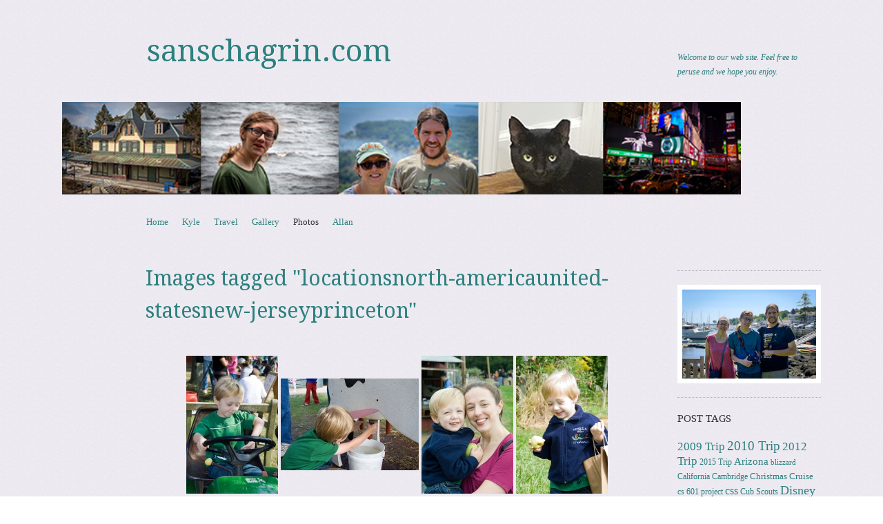

--- FILE ---
content_type: text/html; charset=UTF-8
request_url: https://www.sanschagrin.com/ngg_tag/locationsnorth-americaunited-statesnew-jerseyprinceton/
body_size: 22502
content:
<!DOCTYPE html>
<!--[if IE 8]>
<html id="ie8" lang="en-US">
<![endif]-->
<!--[if !(IE 8)]><!-->
<html lang="en-US">
<!--<![endif]-->
<head>
<meta charset="UTF-8" />
<meta name="viewport" content="width=device-width, initial-scale=1.0" />
<!-- Always force latest IE rendering engine (even in intranet) & Chrome Frame -->
<meta http-equiv="X-UA-Compatible" content="IE=edge,chrome=1">
<title>Locations.North America.United States.New Jersey.Princeton | Picture tag | sanschagrin.com</title>
<link rel="profile" href="http://gmpg.org/xfn/11" />
<link rel="pingback" href="https://www.sanschagrin.com/xmlrpc.php" />
<!--[if lt IE 9]>
<script src="https://www.sanschagrin.com/wp-content/themes/sundance/js/html5.js" type="text/javascript"></script>
<![endif]-->
<meta name='robots' content='max-image-preview:large' />
<link rel='dns-prefetch' href='//fonts.googleapis.com' />
<link rel="alternate" type="application/rss+xml" title="sanschagrin.com &raquo; Feed" href="https://www.sanschagrin.com/feed/" />
<link rel="alternate" type="application/rss+xml" title="sanschagrin.com &raquo; Comments Feed" href="https://www.sanschagrin.com/comments/feed/" />
<link rel="alternate" type="application/rss+xml" title="sanschagrin.com &raquo; Locations.North America.United States.New Jersey.Princeton Picture tag Feed" href="https://www.sanschagrin.com/ngg_tag/locationsnorth-americaunited-statesnew-jerseyprinceton/feed/" />
<link rel="alternate" title="oEmbed (JSON)" type="application/json+oembed" href="https://www.sanschagrin.com/wp-json/oembed/1.0/embed?url" />
<link rel="alternate" title="oEmbed (XML)" type="text/xml+oembed" href="https://www.sanschagrin.com/wp-json/oembed/1.0/embed?url&#038;format=xml" />
<style id='wp-img-auto-sizes-contain-inline-css' type='text/css'>
img:is([sizes=auto i],[sizes^="auto," i]){contain-intrinsic-size:3000px 1500px}
/*# sourceURL=wp-img-auto-sizes-contain-inline-css */
</style>
<style id='wp-emoji-styles-inline-css' type='text/css'>

	img.wp-smiley, img.emoji {
		display: inline !important;
		border: none !important;
		box-shadow: none !important;
		height: 1em !important;
		width: 1em !important;
		margin: 0 0.07em !important;
		vertical-align: -0.1em !important;
		background: none !important;
		padding: 0 !important;
	}
/*# sourceURL=wp-emoji-styles-inline-css */
</style>
<style id='wp-block-library-inline-css' type='text/css'>
:root{--wp-block-synced-color:#7a00df;--wp-block-synced-color--rgb:122,0,223;--wp-bound-block-color:var(--wp-block-synced-color);--wp-editor-canvas-background:#ddd;--wp-admin-theme-color:#007cba;--wp-admin-theme-color--rgb:0,124,186;--wp-admin-theme-color-darker-10:#006ba1;--wp-admin-theme-color-darker-10--rgb:0,107,160.5;--wp-admin-theme-color-darker-20:#005a87;--wp-admin-theme-color-darker-20--rgb:0,90,135;--wp-admin-border-width-focus:2px}@media (min-resolution:192dpi){:root{--wp-admin-border-width-focus:1.5px}}.wp-element-button{cursor:pointer}:root .has-very-light-gray-background-color{background-color:#eee}:root .has-very-dark-gray-background-color{background-color:#313131}:root .has-very-light-gray-color{color:#eee}:root .has-very-dark-gray-color{color:#313131}:root .has-vivid-green-cyan-to-vivid-cyan-blue-gradient-background{background:linear-gradient(135deg,#00d084,#0693e3)}:root .has-purple-crush-gradient-background{background:linear-gradient(135deg,#34e2e4,#4721fb 50%,#ab1dfe)}:root .has-hazy-dawn-gradient-background{background:linear-gradient(135deg,#faaca8,#dad0ec)}:root .has-subdued-olive-gradient-background{background:linear-gradient(135deg,#fafae1,#67a671)}:root .has-atomic-cream-gradient-background{background:linear-gradient(135deg,#fdd79a,#004a59)}:root .has-nightshade-gradient-background{background:linear-gradient(135deg,#330968,#31cdcf)}:root .has-midnight-gradient-background{background:linear-gradient(135deg,#020381,#2874fc)}:root{--wp--preset--font-size--normal:16px;--wp--preset--font-size--huge:42px}.has-regular-font-size{font-size:1em}.has-larger-font-size{font-size:2.625em}.has-normal-font-size{font-size:var(--wp--preset--font-size--normal)}.has-huge-font-size{font-size:var(--wp--preset--font-size--huge)}.has-text-align-center{text-align:center}.has-text-align-left{text-align:left}.has-text-align-right{text-align:right}.has-fit-text{white-space:nowrap!important}#end-resizable-editor-section{display:none}.aligncenter{clear:both}.items-justified-left{justify-content:flex-start}.items-justified-center{justify-content:center}.items-justified-right{justify-content:flex-end}.items-justified-space-between{justify-content:space-between}.screen-reader-text{border:0;clip-path:inset(50%);height:1px;margin:-1px;overflow:hidden;padding:0;position:absolute;width:1px;word-wrap:normal!important}.screen-reader-text:focus{background-color:#ddd;clip-path:none;color:#444;display:block;font-size:1em;height:auto;left:5px;line-height:normal;padding:15px 23px 14px;text-decoration:none;top:5px;width:auto;z-index:100000}html :where(.has-border-color){border-style:solid}html :where([style*=border-top-color]){border-top-style:solid}html :where([style*=border-right-color]){border-right-style:solid}html :where([style*=border-bottom-color]){border-bottom-style:solid}html :where([style*=border-left-color]){border-left-style:solid}html :where([style*=border-width]){border-style:solid}html :where([style*=border-top-width]){border-top-style:solid}html :where([style*=border-right-width]){border-right-style:solid}html :where([style*=border-bottom-width]){border-bottom-style:solid}html :where([style*=border-left-width]){border-left-style:solid}html :where(img[class*=wp-image-]){height:auto;max-width:100%}:where(figure){margin:0 0 1em}html :where(.is-position-sticky){--wp-admin--admin-bar--position-offset:var(--wp-admin--admin-bar--height,0px)}@media screen and (max-width:600px){html :where(.is-position-sticky){--wp-admin--admin-bar--position-offset:0px}}

/*# sourceURL=wp-block-library-inline-css */
</style><style id='wp-block-image-inline-css' type='text/css'>
.wp-block-image>a,.wp-block-image>figure>a{display:inline-block}.wp-block-image img{box-sizing:border-box;height:auto;max-width:100%;vertical-align:bottom}@media not (prefers-reduced-motion){.wp-block-image img.hide{visibility:hidden}.wp-block-image img.show{animation:show-content-image .4s}}.wp-block-image[style*=border-radius] img,.wp-block-image[style*=border-radius]>a{border-radius:inherit}.wp-block-image.has-custom-border img{box-sizing:border-box}.wp-block-image.aligncenter{text-align:center}.wp-block-image.alignfull>a,.wp-block-image.alignwide>a{width:100%}.wp-block-image.alignfull img,.wp-block-image.alignwide img{height:auto;width:100%}.wp-block-image .aligncenter,.wp-block-image .alignleft,.wp-block-image .alignright,.wp-block-image.aligncenter,.wp-block-image.alignleft,.wp-block-image.alignright{display:table}.wp-block-image .aligncenter>figcaption,.wp-block-image .alignleft>figcaption,.wp-block-image .alignright>figcaption,.wp-block-image.aligncenter>figcaption,.wp-block-image.alignleft>figcaption,.wp-block-image.alignright>figcaption{caption-side:bottom;display:table-caption}.wp-block-image .alignleft{float:left;margin:.5em 1em .5em 0}.wp-block-image .alignright{float:right;margin:.5em 0 .5em 1em}.wp-block-image .aligncenter{margin-left:auto;margin-right:auto}.wp-block-image :where(figcaption){margin-bottom:1em;margin-top:.5em}.wp-block-image.is-style-circle-mask img{border-radius:9999px}@supports ((-webkit-mask-image:none) or (mask-image:none)) or (-webkit-mask-image:none){.wp-block-image.is-style-circle-mask img{border-radius:0;-webkit-mask-image:url('data:image/svg+xml;utf8,<svg viewBox="0 0 100 100" xmlns="http://www.w3.org/2000/svg"><circle cx="50" cy="50" r="50"/></svg>');mask-image:url('data:image/svg+xml;utf8,<svg viewBox="0 0 100 100" xmlns="http://www.w3.org/2000/svg"><circle cx="50" cy="50" r="50"/></svg>');mask-mode:alpha;-webkit-mask-position:center;mask-position:center;-webkit-mask-repeat:no-repeat;mask-repeat:no-repeat;-webkit-mask-size:contain;mask-size:contain}}:root :where(.wp-block-image.is-style-rounded img,.wp-block-image .is-style-rounded img){border-radius:9999px}.wp-block-image figure{margin:0}.wp-lightbox-container{display:flex;flex-direction:column;position:relative}.wp-lightbox-container img{cursor:zoom-in}.wp-lightbox-container img:hover+button{opacity:1}.wp-lightbox-container button{align-items:center;backdrop-filter:blur(16px) saturate(180%);background-color:#5a5a5a40;border:none;border-radius:4px;cursor:zoom-in;display:flex;height:20px;justify-content:center;opacity:0;padding:0;position:absolute;right:16px;text-align:center;top:16px;width:20px;z-index:100}@media not (prefers-reduced-motion){.wp-lightbox-container button{transition:opacity .2s ease}}.wp-lightbox-container button:focus-visible{outline:3px auto #5a5a5a40;outline:3px auto -webkit-focus-ring-color;outline-offset:3px}.wp-lightbox-container button:hover{cursor:pointer;opacity:1}.wp-lightbox-container button:focus{opacity:1}.wp-lightbox-container button:focus,.wp-lightbox-container button:hover,.wp-lightbox-container button:not(:hover):not(:active):not(.has-background){background-color:#5a5a5a40;border:none}.wp-lightbox-overlay{box-sizing:border-box;cursor:zoom-out;height:100vh;left:0;overflow:hidden;position:fixed;top:0;visibility:hidden;width:100%;z-index:100000}.wp-lightbox-overlay .close-button{align-items:center;cursor:pointer;display:flex;justify-content:center;min-height:40px;min-width:40px;padding:0;position:absolute;right:calc(env(safe-area-inset-right) + 16px);top:calc(env(safe-area-inset-top) + 16px);z-index:5000000}.wp-lightbox-overlay .close-button:focus,.wp-lightbox-overlay .close-button:hover,.wp-lightbox-overlay .close-button:not(:hover):not(:active):not(.has-background){background:none;border:none}.wp-lightbox-overlay .lightbox-image-container{height:var(--wp--lightbox-container-height);left:50%;overflow:hidden;position:absolute;top:50%;transform:translate(-50%,-50%);transform-origin:top left;width:var(--wp--lightbox-container-width);z-index:9999999999}.wp-lightbox-overlay .wp-block-image{align-items:center;box-sizing:border-box;display:flex;height:100%;justify-content:center;margin:0;position:relative;transform-origin:0 0;width:100%;z-index:3000000}.wp-lightbox-overlay .wp-block-image img{height:var(--wp--lightbox-image-height);min-height:var(--wp--lightbox-image-height);min-width:var(--wp--lightbox-image-width);width:var(--wp--lightbox-image-width)}.wp-lightbox-overlay .wp-block-image figcaption{display:none}.wp-lightbox-overlay button{background:none;border:none}.wp-lightbox-overlay .scrim{background-color:#fff;height:100%;opacity:.9;position:absolute;width:100%;z-index:2000000}.wp-lightbox-overlay.active{visibility:visible}@media not (prefers-reduced-motion){.wp-lightbox-overlay.active{animation:turn-on-visibility .25s both}.wp-lightbox-overlay.active img{animation:turn-on-visibility .35s both}.wp-lightbox-overlay.show-closing-animation:not(.active){animation:turn-off-visibility .35s both}.wp-lightbox-overlay.show-closing-animation:not(.active) img{animation:turn-off-visibility .25s both}.wp-lightbox-overlay.zoom.active{animation:none;opacity:1;visibility:visible}.wp-lightbox-overlay.zoom.active .lightbox-image-container{animation:lightbox-zoom-in .4s}.wp-lightbox-overlay.zoom.active .lightbox-image-container img{animation:none}.wp-lightbox-overlay.zoom.active .scrim{animation:turn-on-visibility .4s forwards}.wp-lightbox-overlay.zoom.show-closing-animation:not(.active){animation:none}.wp-lightbox-overlay.zoom.show-closing-animation:not(.active) .lightbox-image-container{animation:lightbox-zoom-out .4s}.wp-lightbox-overlay.zoom.show-closing-animation:not(.active) .lightbox-image-container img{animation:none}.wp-lightbox-overlay.zoom.show-closing-animation:not(.active) .scrim{animation:turn-off-visibility .4s forwards}}@keyframes show-content-image{0%{visibility:hidden}99%{visibility:hidden}to{visibility:visible}}@keyframes turn-on-visibility{0%{opacity:0}to{opacity:1}}@keyframes turn-off-visibility{0%{opacity:1;visibility:visible}99%{opacity:0;visibility:visible}to{opacity:0;visibility:hidden}}@keyframes lightbox-zoom-in{0%{transform:translate(calc((-100vw + var(--wp--lightbox-scrollbar-width))/2 + var(--wp--lightbox-initial-left-position)),calc(-50vh + var(--wp--lightbox-initial-top-position))) scale(var(--wp--lightbox-scale))}to{transform:translate(-50%,-50%) scale(1)}}@keyframes lightbox-zoom-out{0%{transform:translate(-50%,-50%) scale(1);visibility:visible}99%{visibility:visible}to{transform:translate(calc((-100vw + var(--wp--lightbox-scrollbar-width))/2 + var(--wp--lightbox-initial-left-position)),calc(-50vh + var(--wp--lightbox-initial-top-position))) scale(var(--wp--lightbox-scale));visibility:hidden}}
/*# sourceURL=https://www.sanschagrin.com/wp-includes/blocks/image/style.min.css */
</style>
<style id='global-styles-inline-css' type='text/css'>
:root{--wp--preset--aspect-ratio--square: 1;--wp--preset--aspect-ratio--4-3: 4/3;--wp--preset--aspect-ratio--3-4: 3/4;--wp--preset--aspect-ratio--3-2: 3/2;--wp--preset--aspect-ratio--2-3: 2/3;--wp--preset--aspect-ratio--16-9: 16/9;--wp--preset--aspect-ratio--9-16: 9/16;--wp--preset--color--black: #000000;--wp--preset--color--cyan-bluish-gray: #abb8c3;--wp--preset--color--white: #ffffff;--wp--preset--color--pale-pink: #f78da7;--wp--preset--color--vivid-red: #cf2e2e;--wp--preset--color--luminous-vivid-orange: #ff6900;--wp--preset--color--luminous-vivid-amber: #fcb900;--wp--preset--color--light-green-cyan: #7bdcb5;--wp--preset--color--vivid-green-cyan: #00d084;--wp--preset--color--pale-cyan-blue: #8ed1fc;--wp--preset--color--vivid-cyan-blue: #0693e3;--wp--preset--color--vivid-purple: #9b51e0;--wp--preset--gradient--vivid-cyan-blue-to-vivid-purple: linear-gradient(135deg,rgb(6,147,227) 0%,rgb(155,81,224) 100%);--wp--preset--gradient--light-green-cyan-to-vivid-green-cyan: linear-gradient(135deg,rgb(122,220,180) 0%,rgb(0,208,130) 100%);--wp--preset--gradient--luminous-vivid-amber-to-luminous-vivid-orange: linear-gradient(135deg,rgb(252,185,0) 0%,rgb(255,105,0) 100%);--wp--preset--gradient--luminous-vivid-orange-to-vivid-red: linear-gradient(135deg,rgb(255,105,0) 0%,rgb(207,46,46) 100%);--wp--preset--gradient--very-light-gray-to-cyan-bluish-gray: linear-gradient(135deg,rgb(238,238,238) 0%,rgb(169,184,195) 100%);--wp--preset--gradient--cool-to-warm-spectrum: linear-gradient(135deg,rgb(74,234,220) 0%,rgb(151,120,209) 20%,rgb(207,42,186) 40%,rgb(238,44,130) 60%,rgb(251,105,98) 80%,rgb(254,248,76) 100%);--wp--preset--gradient--blush-light-purple: linear-gradient(135deg,rgb(255,206,236) 0%,rgb(152,150,240) 100%);--wp--preset--gradient--blush-bordeaux: linear-gradient(135deg,rgb(254,205,165) 0%,rgb(254,45,45) 50%,rgb(107,0,62) 100%);--wp--preset--gradient--luminous-dusk: linear-gradient(135deg,rgb(255,203,112) 0%,rgb(199,81,192) 50%,rgb(65,88,208) 100%);--wp--preset--gradient--pale-ocean: linear-gradient(135deg,rgb(255,245,203) 0%,rgb(182,227,212) 50%,rgb(51,167,181) 100%);--wp--preset--gradient--electric-grass: linear-gradient(135deg,rgb(202,248,128) 0%,rgb(113,206,126) 100%);--wp--preset--gradient--midnight: linear-gradient(135deg,rgb(2,3,129) 0%,rgb(40,116,252) 100%);--wp--preset--font-size--small: 13px;--wp--preset--font-size--medium: 20px;--wp--preset--font-size--large: 36px;--wp--preset--font-size--x-large: 42px;--wp--preset--spacing--20: 0.44rem;--wp--preset--spacing--30: 0.67rem;--wp--preset--spacing--40: 1rem;--wp--preset--spacing--50: 1.5rem;--wp--preset--spacing--60: 2.25rem;--wp--preset--spacing--70: 3.38rem;--wp--preset--spacing--80: 5.06rem;--wp--preset--shadow--natural: 6px 6px 9px rgba(0, 0, 0, 0.2);--wp--preset--shadow--deep: 12px 12px 50px rgba(0, 0, 0, 0.4);--wp--preset--shadow--sharp: 6px 6px 0px rgba(0, 0, 0, 0.2);--wp--preset--shadow--outlined: 6px 6px 0px -3px rgb(255, 255, 255), 6px 6px rgb(0, 0, 0);--wp--preset--shadow--crisp: 6px 6px 0px rgb(0, 0, 0);}:where(.is-layout-flex){gap: 0.5em;}:where(.is-layout-grid){gap: 0.5em;}body .is-layout-flex{display: flex;}.is-layout-flex{flex-wrap: wrap;align-items: center;}.is-layout-flex > :is(*, div){margin: 0;}body .is-layout-grid{display: grid;}.is-layout-grid > :is(*, div){margin: 0;}:where(.wp-block-columns.is-layout-flex){gap: 2em;}:where(.wp-block-columns.is-layout-grid){gap: 2em;}:where(.wp-block-post-template.is-layout-flex){gap: 1.25em;}:where(.wp-block-post-template.is-layout-grid){gap: 1.25em;}.has-black-color{color: var(--wp--preset--color--black) !important;}.has-cyan-bluish-gray-color{color: var(--wp--preset--color--cyan-bluish-gray) !important;}.has-white-color{color: var(--wp--preset--color--white) !important;}.has-pale-pink-color{color: var(--wp--preset--color--pale-pink) !important;}.has-vivid-red-color{color: var(--wp--preset--color--vivid-red) !important;}.has-luminous-vivid-orange-color{color: var(--wp--preset--color--luminous-vivid-orange) !important;}.has-luminous-vivid-amber-color{color: var(--wp--preset--color--luminous-vivid-amber) !important;}.has-light-green-cyan-color{color: var(--wp--preset--color--light-green-cyan) !important;}.has-vivid-green-cyan-color{color: var(--wp--preset--color--vivid-green-cyan) !important;}.has-pale-cyan-blue-color{color: var(--wp--preset--color--pale-cyan-blue) !important;}.has-vivid-cyan-blue-color{color: var(--wp--preset--color--vivid-cyan-blue) !important;}.has-vivid-purple-color{color: var(--wp--preset--color--vivid-purple) !important;}.has-black-background-color{background-color: var(--wp--preset--color--black) !important;}.has-cyan-bluish-gray-background-color{background-color: var(--wp--preset--color--cyan-bluish-gray) !important;}.has-white-background-color{background-color: var(--wp--preset--color--white) !important;}.has-pale-pink-background-color{background-color: var(--wp--preset--color--pale-pink) !important;}.has-vivid-red-background-color{background-color: var(--wp--preset--color--vivid-red) !important;}.has-luminous-vivid-orange-background-color{background-color: var(--wp--preset--color--luminous-vivid-orange) !important;}.has-luminous-vivid-amber-background-color{background-color: var(--wp--preset--color--luminous-vivid-amber) !important;}.has-light-green-cyan-background-color{background-color: var(--wp--preset--color--light-green-cyan) !important;}.has-vivid-green-cyan-background-color{background-color: var(--wp--preset--color--vivid-green-cyan) !important;}.has-pale-cyan-blue-background-color{background-color: var(--wp--preset--color--pale-cyan-blue) !important;}.has-vivid-cyan-blue-background-color{background-color: var(--wp--preset--color--vivid-cyan-blue) !important;}.has-vivid-purple-background-color{background-color: var(--wp--preset--color--vivid-purple) !important;}.has-black-border-color{border-color: var(--wp--preset--color--black) !important;}.has-cyan-bluish-gray-border-color{border-color: var(--wp--preset--color--cyan-bluish-gray) !important;}.has-white-border-color{border-color: var(--wp--preset--color--white) !important;}.has-pale-pink-border-color{border-color: var(--wp--preset--color--pale-pink) !important;}.has-vivid-red-border-color{border-color: var(--wp--preset--color--vivid-red) !important;}.has-luminous-vivid-orange-border-color{border-color: var(--wp--preset--color--luminous-vivid-orange) !important;}.has-luminous-vivid-amber-border-color{border-color: var(--wp--preset--color--luminous-vivid-amber) !important;}.has-light-green-cyan-border-color{border-color: var(--wp--preset--color--light-green-cyan) !important;}.has-vivid-green-cyan-border-color{border-color: var(--wp--preset--color--vivid-green-cyan) !important;}.has-pale-cyan-blue-border-color{border-color: var(--wp--preset--color--pale-cyan-blue) !important;}.has-vivid-cyan-blue-border-color{border-color: var(--wp--preset--color--vivid-cyan-blue) !important;}.has-vivid-purple-border-color{border-color: var(--wp--preset--color--vivid-purple) !important;}.has-vivid-cyan-blue-to-vivid-purple-gradient-background{background: var(--wp--preset--gradient--vivid-cyan-blue-to-vivid-purple) !important;}.has-light-green-cyan-to-vivid-green-cyan-gradient-background{background: var(--wp--preset--gradient--light-green-cyan-to-vivid-green-cyan) !important;}.has-luminous-vivid-amber-to-luminous-vivid-orange-gradient-background{background: var(--wp--preset--gradient--luminous-vivid-amber-to-luminous-vivid-orange) !important;}.has-luminous-vivid-orange-to-vivid-red-gradient-background{background: var(--wp--preset--gradient--luminous-vivid-orange-to-vivid-red) !important;}.has-very-light-gray-to-cyan-bluish-gray-gradient-background{background: var(--wp--preset--gradient--very-light-gray-to-cyan-bluish-gray) !important;}.has-cool-to-warm-spectrum-gradient-background{background: var(--wp--preset--gradient--cool-to-warm-spectrum) !important;}.has-blush-light-purple-gradient-background{background: var(--wp--preset--gradient--blush-light-purple) !important;}.has-blush-bordeaux-gradient-background{background: var(--wp--preset--gradient--blush-bordeaux) !important;}.has-luminous-dusk-gradient-background{background: var(--wp--preset--gradient--luminous-dusk) !important;}.has-pale-ocean-gradient-background{background: var(--wp--preset--gradient--pale-ocean) !important;}.has-electric-grass-gradient-background{background: var(--wp--preset--gradient--electric-grass) !important;}.has-midnight-gradient-background{background: var(--wp--preset--gradient--midnight) !important;}.has-small-font-size{font-size: var(--wp--preset--font-size--small) !important;}.has-medium-font-size{font-size: var(--wp--preset--font-size--medium) !important;}.has-large-font-size{font-size: var(--wp--preset--font-size--large) !important;}.has-x-large-font-size{font-size: var(--wp--preset--font-size--x-large) !important;}
/*# sourceURL=global-styles-inline-css */
</style>

<style id='classic-theme-styles-inline-css' type='text/css'>
/*! This file is auto-generated */
.wp-block-button__link{color:#fff;background-color:#32373c;border-radius:9999px;box-shadow:none;text-decoration:none;padding:calc(.667em + 2px) calc(1.333em + 2px);font-size:1.125em}.wp-block-file__button{background:#32373c;color:#fff;text-decoration:none}
/*# sourceURL=/wp-includes/css/classic-themes.min.css */
</style>
<link rel='stylesheet' id='photocrati-nextgen_pro_lightbox-0-css' href='https://www.sanschagrin.com/wp-content/plugins/nextgen-gallery-plus/static/Lightbox/style.css?ver=4.0.2' type='text/css' media='all' />
<link rel='stylesheet' id='photocrati-nextgen_pro_lightbox-1-css' href='https://www.sanschagrin.com/wp-content/plugins/nextgen-gallery-plus/static/Lightbox/theme/galleria.nextgen_pro_lightbox.css?ver=4.0.2' type='text/css' media='all' />
<link rel='stylesheet' id='ngg_trigger_buttons-css' href='https://www.sanschagrin.com/wp-content/plugins/nextgen-gallery/static/GalleryDisplay/trigger_buttons.css?ver=4.0.2' type='text/css' media='all' />
<link rel='stylesheet' id='fontawesome_v4_shim_style-css' href='https://www.sanschagrin.com/wp-content/plugins/nextgen-gallery/static/FontAwesome/css/v4-shims.min.css?ver=6.9' type='text/css' media='all' />
<link rel='stylesheet' id='fontawesome-css' href='https://www.sanschagrin.com/wp-content/plugins/nextgen-gallery/static/FontAwesome/css/all.min.css?ver=6.9' type='text/css' media='all' />
<link rel='stylesheet' id='animations.css-css' href='https://www.sanschagrin.com/wp-content/plugins/nextgen-gallery-plus/static/Display/Animations/animate.min.css?ver=4.1.1' type='text/css' media='all' />
<link rel='stylesheet' id='nextgen_pagination_style-css' href='https://www.sanschagrin.com/wp-content/plugins/nextgen-gallery/static/GalleryDisplay/pagination_style.css?ver=4.0.2' type='text/css' media='all' />
<link rel='stylesheet' id='nextgen_basic_thumbnails_style-css' href='https://www.sanschagrin.com/wp-content/plugins/nextgen-gallery/static/Thumbnails/nextgen_basic_thumbnails.css?ver=4.0.2' type='text/css' media='all' />
<link rel='stylesheet' id='style-css' href='https://www.sanschagrin.com/wp-content/themes/sundance/style.css?ver=6.9' type='text/css' media='all' />
<link rel='stylesheet' id='sundance-droid-serif-css' href='https://fonts.googleapis.com/css?family=Droid+Serif%3A400%2C700%2C400italic%2C700italic&#038;ver=20120821' type='text/css' media='all' />
<script type="text/javascript" src="https://www.sanschagrin.com/wp-includes/js/jquery/jquery.min.js?ver=3.7.1" id="jquery-core-js"></script>
<script type="text/javascript" src="https://www.sanschagrin.com/wp-includes/js/jquery/jquery-migrate.min.js?ver=3.4.1" id="jquery-migrate-js"></script>
<script type="text/javascript" id="photocrati_ajax-js-extra">
/* <![CDATA[ */
var photocrati_ajax = {"url":"https://www.sanschagrin.com/index.php?photocrati_ajax=1","rest_url":"https://www.sanschagrin.com/wp-json/","wp_home_url":"https://www.sanschagrin.com","wp_site_url":"https://www.sanschagrin.com","wp_root_url":"https://www.sanschagrin.com","wp_plugins_url":"https://www.sanschagrin.com/wp-content/plugins","wp_content_url":"https://www.sanschagrin.com/wp-content","wp_includes_url":"https://www.sanschagrin.com/wp-includes/","ngg_param_slug":"nggallery","rest_nonce":"ac88e4b037"};
//# sourceURL=photocrati_ajax-js-extra
/* ]]> */
</script>
<script type="text/javascript" src="https://www.sanschagrin.com/wp-content/plugins/nextgen-gallery/static/Legacy/ajax.min.js?ver=4.0.2" id="photocrati_ajax-js"></script>
<script type="text/javascript" src="https://www.sanschagrin.com/wp-content/plugins/nextgen-gallery/static/FontAwesome/js/v4-shims.min.js?ver=5.3.1" id="fontawesome_v4_shim-js"></script>
<script type="text/javascript" defer crossorigin="anonymous" data-auto-replace-svg="false" data-keep-original-source="false" data-search-pseudo-elements src="https://www.sanschagrin.com/wp-content/plugins/nextgen-gallery/static/FontAwesome/js/all.min.js?ver=5.3.1" id="fontawesome-js"></script>
<script type="text/javascript" src="https://www.sanschagrin.com/wp-content/plugins/nextgen-gallery-plus/static/DisplayTypes/Galleria/galleria-1.6.1.js?ver=1.6.1" id="ngg_galleria-js"></script>
<script type="text/javascript" src="https://www.sanschagrin.com/wp-content/plugins/nextgen-gallery-plus/static/DisplayTypes/Galleria/ngg_galleria.js?ver=2.0.1" id="ngg_galleria_init-js"></script>
<script type="text/javascript" src="https://www.sanschagrin.com/wp-content/plugins/nextgen-gallery/static/Thumbnails/nextgen_basic_thumbnails.js?ver=4.0.2" id="nextgen_basic_thumbnails_script-js"></script>
<link rel="https://api.w.org/" href="https://www.sanschagrin.com/wp-json/" /><link rel="alternate" title="JSON" type="application/json" href="https://www.sanschagrin.com/wp-json/wp/v2/posts/0" /><link rel="EditURI" type="application/rsd+xml" title="RSD" href="https://www.sanschagrin.com/xmlrpc.php?rsd" />
<meta name="generator" content="WordPress 6.9" />
<link rel="canonical" href="https://www.sanschagrin.com/photos/travel-photos/north-america/2002-2008/may-2007-northern-nh-2/" />
<link rel='shortlink' href='https://www.sanschagrin.com/?p=240' />
	<style type="text/css">
			.site-title a,
		.site-description {
			color: #2c807f !important;
		}
		</style>
	<style type="text/css" id="custom-background-css">
body.custom-background { background-image: url("https://www.sanschagrin.com/wp-content/themes/sundance/images/bg.jpg"); background-position: left top; background-size: auto; background-repeat: repeat; background-attachment: scroll; }
</style>
	</head>

<body class="wp-singular -template -template- page page-id- custom-background wp-theme-sundance">
<div id="page" class="hfeed site">
		<header id="masthead" class="site-header" role="banner">
		<div class="masthead-inner clear-fix">
			<hgroup>
				<h1 class="site-title"><a href="https://www.sanschagrin.com/" title="sanschagrin.com" rel="home">sanschagrin.com</a></h1>
				<h2 class="site-description">Welcome to our web site. Feel free to peruse and we hope you enjoy.</h2>
			</hgroup>

							<a href="https://www.sanschagrin.com/" title="sanschagrin.com" rel="home" class="clear header-image-link">
					<img src="https://www.sanschagrin.com/wp-content/uploads/2021/10/bar4.png" width="984" height="242" alt="" />
				</a>
			
			<nav role="navigation" class="site-navigation main-navigation">
				<h1 class="assistive-text">Menu</h1>
				<div class="assistive-text skip-link"><a href="#content" title="Skip to content">Skip to content</a></div>

				<div class="menu"><ul>
<li ><a href="https://www.sanschagrin.com/">Home</a></li><li class="page_item page-item-321 page_item_has_children"><a href="https://www.sanschagrin.com/kyle/">Kyle</a>
<ul class='children'>
	<li class="page_item page-item-12195"><a href="https://www.sanschagrin.com/kyle/kyle-2016/">Kyle: 2016</a></li>
	<li class="page_item page-item-9306"><a href="https://www.sanschagrin.com/kyle/kyle-may-dec-2015/">Kyle: May &#8211; Dec 2015</a></li>
	<li class="page_item page-item-7860"><a href="https://www.sanschagrin.com/kyle/kyle-jan-apr-2015/">Kyle: Jan &#8211; Apr 2015</a></li>
	<li class="page_item page-item-7601"><a href="https://www.sanschagrin.com/kyle/kyle-sep-dec-2014/">Kyle: Sep &#8211; Dec 2014</a></li>
	<li class="page_item page-item-2548"><a href="https://www.sanschagrin.com/kyle/kyle-may-august-2014/">Kyle: May &#8211; August 2014</a></li>
	<li class="page_item page-item-2549"><a href="https://www.sanschagrin.com/kyle/kyle-mar-apr-2014/">Kyle: Mar &amp; Apr 2014</a></li>
	<li class="page_item page-item-2489"><a href="https://www.sanschagrin.com/kyle/kyle-jan-feb-2014/">Kyle: Jan &amp; Feb 2014</a></li>
	<li class="page_item page-item-7224 page_item_has_children"><a href="https://www.sanschagrin.com/kyle/kyle-2012-2013/">Kyle: 2012 &amp; 2013</a>
	<ul class='children'>
		<li class="page_item page-item-2488"><a href="https://www.sanschagrin.com/kyle/kyle-2012-2013/kyle-nov-dec-2013/">Kyle: Nov &amp; Dec 2013</a></li>
		<li class="page_item page-item-2361"><a href="https://www.sanschagrin.com/kyle/kyle-2012-2013/kyle-aug-sep-oct-2013/">Kyle: Aug, Sep &amp; Oct 2013</a></li>
		<li class="page_item page-item-2246"><a href="https://www.sanschagrin.com/kyle/kyle-2012-2013/kyle-apr-jul-2013/">Kyle: Apr &#8211; Jul 2013</a></li>
		<li class="page_item page-item-2209"><a href="https://www.sanschagrin.com/kyle/kyle-2012-2013/kyle-jan-feb-mar-2013/">Kyle: Jan, Feb, &amp; Mar 2013</a></li>
		<li class="page_item page-item-2124"><a href="https://www.sanschagrin.com/kyle/kyle-2012-2013/kyle-nov-dec-2012/">Kyle: Nov &amp; Dec 2012</a></li>
		<li class="page_item page-item-2125"><a href="https://www.sanschagrin.com/kyle/kyle-2012-2013/kyle-sep-oct-2012/">Kyle: Sep &amp; Oct 2012</a></li>
		<li class="page_item page-item-2123"><a href="https://www.sanschagrin.com/kyle/kyle-2012-2013/kyle-jul-aug-2012/">Kyle: Jul &amp; Aug 2012</a></li>
		<li class="page_item page-item-1792"><a href="https://www.sanschagrin.com/kyle/kyle-2012-2013/kyle-apr-may-jun-2012/">Kyle: Apr, May &amp; Jun 2012</a></li>
		<li class="page_item page-item-1790"><a href="https://www.sanschagrin.com/kyle/kyle-2012-2013/kyle-jan-feb-mar-2012/">Kyle: Jan, Feb &amp; Mar 2012</a></li>
	</ul>
</li>
	<li class="page_item page-item-2343 page_item_has_children"><a href="https://www.sanschagrin.com/kyle/kyle-2010-2011/">Kyle: 2010 &amp; 2011</a>
	<ul class='children'>
		<li class="page_item page-item-1683"><a href="https://www.sanschagrin.com/kyle/kyle-2010-2011/kyle-nov-dec-2011/">Kyle: Nov &amp; Dec 2011</a></li>
		<li class="page_item page-item-1636"><a href="https://www.sanschagrin.com/kyle/kyle-2010-2011/kyle-sep-oct-2011/">Kyle: Sep &amp; Oct 2011</a></li>
		<li class="page_item page-item-1609"><a href="https://www.sanschagrin.com/kyle/kyle-2010-2011/kyle-jul-aug-2011/">Kyle: Jul &amp; Aug 2011</a></li>
		<li class="page_item page-item-1591"><a href="https://www.sanschagrin.com/kyle/kyle-2010-2011/kyle-may-jun-2011/">Kyle: May &amp; Jun 2011</a></li>
		<li class="page_item page-item-1403"><a href="https://www.sanschagrin.com/kyle/kyle-2010-2011/kyle-mar-apr-2011/">Kyle: Mar &amp; Apr 2011</a></li>
		<li class="page_item page-item-1370"><a href="https://www.sanschagrin.com/kyle/kyle-2010-2011/kyle-jan-feb-2011/">Kyle: Jan &amp; Feb 2011</a></li>
		<li class="page_item page-item-1141"><a href="https://www.sanschagrin.com/kyle/kyle-2010-2011/kyle-nov-dec-2010/">Kyle: Nov &amp; Dec 2010</a></li>
		<li class="page_item page-item-1138"><a href="https://www.sanschagrin.com/kyle/kyle-2010-2011/kyle-aug-sep-oct-2010/">Kyle: Aug, Sep, &amp; Oct 2010</a></li>
		<li class="page_item page-item-813"><a href="https://www.sanschagrin.com/kyle/kyle-2010-2011/kyle-may-june-2010/">Kyle: May, June  &amp; July 2010</a></li>
		<li class="page_item page-item-744"><a href="https://www.sanschagrin.com/kyle/kyle-2010-2011/kyle-mar-apr-2010/">Kyle: Mar &amp; Apr 2010</a></li>
		<li class="page_item page-item-644"><a href="https://www.sanschagrin.com/kyle/kyle-2010-2011/kyle-jan-feb-2010/">Kyle: Jan &amp; Feb 2010</a></li>
	</ul>
</li>
	<li class="page_item page-item-1618 page_item_has_children"><a href="https://www.sanschagrin.com/kyle/kyle-2008-2009/">Kyle: 2008 &#038; 2009</a>
	<ul class='children'>
		<li class="page_item page-item-636"><a href="https://www.sanschagrin.com/kyle/kyle-2008-2009/kyle-nov-dec-2009/">Kyle: Nov &amp; Dec 2009</a></li>
		<li class="page_item page-item-471"><a href="https://www.sanschagrin.com/kyle/kyle-2008-2009/kyle-jul-oct-2009/">Kyle: Jul &#8211; Oct 2009</a></li>
		<li class="page_item page-item-412"><a href="https://www.sanschagrin.com/kyle/kyle-2008-2009/kyle-may-jun-2009/">Kyle: May &amp; Jun 2009</a></li>
		<li class="page_item page-item-329"><a href="https://www.sanschagrin.com/kyle/kyle-2008-2009/kyle-mar-apr-2009/">Kyle: Mar &#038; Apr 2009</a></li>
		<li class="page_item page-item-331"><a href="https://www.sanschagrin.com/kyle/kyle-2008-2009/kyle-jan-feb-2009/">Kyle: Jan &#038; Feb 2009</a></li>
		<li class="page_item page-item-333"><a href="https://www.sanschagrin.com/kyle/kyle-2008-2009/kyle-nov-dec-2008/">Kyle: Nov &#038; Dec 2008</a></li>
		<li class="page_item page-item-335"><a href="https://www.sanschagrin.com/kyle/kyle-2008-2009/kyle-sep-oct-2008/">Kyle: Sep &#038; Oct 2008</a></li>
		<li class="page_item page-item-337"><a href="https://www.sanschagrin.com/kyle/kyle-2008-2009/kyle-jul-aug-2008/">Kyle: Jul &#038; Aug 2008</a></li>
		<li class="page_item page-item-339"><a href="https://www.sanschagrin.com/kyle/kyle-2008-2009/kyle-may-jun-2008/">Kyle: May &#038; Jun 2008</a></li>
		<li class="page_item page-item-327"><a href="https://www.sanschagrin.com/kyle/kyle-2008-2009/kyle-mar-apr-2008/">Kyle: Mar &#038; Apr 2008</a></li>
		<li class="page_item page-item-325"><a href="https://www.sanschagrin.com/kyle/kyle-2008-2009/kyle-jan-feb-2008/">Kyle: Jan &#038; Feb 2008</a></li>
	</ul>
</li>
	<li class="page_item page-item-352"><a href="https://www.sanschagrin.com/kyle/kyle-im-so-old-photos/">Kyle: I&#8217;m So Old Photos</a></li>
	<li class="page_item page-item-1300"><a href="https://www.sanschagrin.com/kyle/kyle-calendar-2010/">Kyle Calendar 2010</a></li>
	<li class="page_item page-item-1298"><a href="https://www.sanschagrin.com/kyle/kyle-from-germany/">Kyle from Germany</a></li>
</ul>
</li>
<li class="page_item page-item-5 page_item_has_children"><a href="https://www.sanschagrin.com/travel/">Travel</a>
<ul class='children'>
	<li class="page_item page-item-24472"><a href="https://www.sanschagrin.com/travel/aug-2025-panama-colombia/">Aug 2025: Panama &amp; Colombia</a></li>
	<li class="page_item page-item-24350"><a href="https://www.sanschagrin.com/travel/may-2025-new-mexico/">May 2025: New Mexico</a></li>
	<li class="page_item page-item-23796"><a href="https://www.sanschagrin.com/travel/jan-2025-munich/">Jan 2025: Munich</a></li>
	<li class="page_item page-item-23359"><a href="https://www.sanschagrin.com/travel/aug-2024-japan/">Aug 2024: Japan</a></li>
	<li class="page_item page-item-20450"><a href="https://www.sanschagrin.com/travel/jul-2023-alaska-land-cruise/">Jul 2023: Alaska Land &#038; Cruise</a></li>
	<li class="page_item page-item-20418"><a href="https://www.sanschagrin.com/travel/apr-2023-portland-or-for-work-plus-cannon-beach/">Apr 2023: Portland, OR for work plus Cannon Beach</a></li>
	<li class="page_item page-item-20054"><a href="https://www.sanschagrin.com/travel/jan-2023-seattle-for-work-extra-days/">Jan 2023: Seattle for Work + Extra Days</a></li>
	<li class="page_item page-item-19607"><a href="https://www.sanschagrin.com/travel/aug-2022-baltic-sea-cruise-trip-report/">Aug 2022: Baltic Sea Cruise &#8211; Trip Report</a></li>
	<li class="page_item page-item-18412"><a href="https://www.sanschagrin.com/travel/dec-2021-a-cruise-for-christmas/">Dec 2021: A Cruise for Christmas &#8211; Trip Report</a></li>
	<li class="page_item page-item-16877"><a href="https://www.sanschagrin.com/travel/aug-2019-paris-germany-trip-report/">Aug 2019: Paris &#038; Germany &#8211; Trip Report</a></li>
	<li class="page_item page-item-15778"><a href="https://www.sanschagrin.com/travel/may-2019-croatia-trip-report/">May 2019: Croatia &#8211; Trip Report</a></li>
	<li class="page_item page-item-22901 page_item_has_children"><a href="https://www.sanschagrin.com/travel/travel-pages-2003-2018/">Travel Pages 2003 &#8211; 2018</a>
	<ul class='children'>
		<li class="page_item page-item-15220"><a href="https://www.sanschagrin.com/travel/travel-pages-2003-2018/aug-sep-2018-california-trip-report/">Aug &#038; Sep 2018: California &#8211; Trip Report</a></li>
		<li class="page_item page-item-14561"><a href="https://www.sanschagrin.com/travel/travel-pages-2003-2018/jun-2018-japan-trip-report/">Jun 2018: Japan &#8211; Trip Report</a></li>
		<li class="page_item page-item-13209"><a href="https://www.sanschagrin.com/travel/travel-pages-2003-2018/jul-aug-2017-japan-trip-report/">Jul &#038; Aug 2017: Japan &ndash; Trip Report</a></li>
		<li class="page_item page-item-12227"><a href="https://www.sanschagrin.com/travel/travel-pages-2003-2018/dec-2016-rome-naples-pompeii-trip-report/">Dec 2016: Rome, Naples &amp; Pompeii &mdash; Trip Report</a></li>
		<li class="page_item page-item-11603"><a href="https://www.sanschagrin.com/travel/travel-pages-2003-2018/aug-sep-2016-yellowstone-national-park-trip-report/">Aug &#038; Sep 2016: Yellowstone National Park &mdash; Trip Report</a></li>
		<li class="page_item page-item-10352"><a href="https://www.sanschagrin.com/travel/travel-pages-2003-2018/may-2016-kinshasa-dem-rep-of-the-congo-trip-report/">May 2016: Kinshasa, Dem Rep of the Congo &#8211; Trip Report</a></li>
		<li class="page_item page-item-7163"><a href="https://www.sanschagrin.com/travel/travel-pages-2003-2018/nov-2014-washington-dc-trip-report/">Nov 2014: Washington, DC &mdash; Trip Report</a></li>
		<li class="page_item page-item-2413"><a href="https://www.sanschagrin.com/travel/travel-pages-2003-2018/oct-2013-walt-disney-world-trip-report/">Oct 2013: Walt Disney World &ndash; Trip Report</a></li>
		<li class="page_item page-item-2041"><a href="https://www.sanschagrin.com/travel/travel-pages-2003-2018/aug-sep-2012-grand-canyon-trip-report/">Aug &amp; Sep 2012 &#8211; Grand Canyon, etc. &#8211; Trip Report</a></li>
		<li class="page_item page-item-1729"><a href="https://www.sanschagrin.com/travel/travel-pages-2003-2018/aug-sep-2011-vermont-trip-report/">Aug &#038; Sep 2011: Vermont &#8211; Trip report</a></li>
		<li class="page_item page-item-1334"><a href="https://www.sanschagrin.com/travel/travel-pages-2003-2018/nov-dec-2010-germany-trip-report/">Nov &#038; Dec 2010: German Christmas Markets &ndash; Trip Report</a></li>
		<li class="page_item page-item-698"><a href="https://www.sanschagrin.com/travel/travel-pages-2003-2018/mar-2010-istanbul-trip-report/">Mar 2010: Istanbul &#8211; Trip Report</a></li>
		<li class="page_item page-item-535"><a href="https://www.sanschagrin.com/travel/travel-pages-2003-2018/oct-2009-walt-disney-world/">Oct 2009: Walt Disney World &#8211; Trip Report</a></li>
		<li class="page_item page-item-78"><a href="https://www.sanschagrin.com/travel/travel-pages-2003-2018/nov-2007-italy-trip-report/">Nov 2007: Germany &#038; Italy &#8211; Trip Report</a></li>
		<li class="page_item page-item-399"><a href="https://www.sanschagrin.com/travel/travel-pages-2003-2018/italy-2003-introduction/">Feb 2003: Italy &#8211; Trip Info</a></li>
	</ul>
</li>
	<li class="page_item page-item-427"><a href="https://www.sanschagrin.com/travel/travel-photos/">Travel Photos</a></li>
</ul>
</li>
<li class="page_item page-item-323 page_item_has_children"><a href="https://www.sanschagrin.com/gallery/">Gallery</a>
<ul class='children'>
	<li class="page_item page-item-356"><a href="https://www.sanschagrin.com/gallery/gallery-people/">Gallery: People</a></li>
	<li class="page_item page-item-358"><a href="https://www.sanschagrin.com/gallery/gallery-buildings-towns-cities/">Gallery: Buildings, Towns, &#038; Cities</a></li>
	<li class="page_item page-item-360"><a href="https://www.sanschagrin.com/gallery/gallery-scenic-landscapes/">Gallery: Scenic Landscapes</a></li>
	<li class="page_item page-item-362"><a href="https://www.sanschagrin.com/gallery/gallery-non-scenic-nature/">Gallery: Non-scenic Nature</a></li>
	<li class="page_item page-item-364"><a href="https://www.sanschagrin.com/gallery/gallery-pets-domesticated-animals/">Gallery: Pets &#038; Domesticated Animals</a></li>
	<li class="page_item page-item-366"><a href="https://www.sanschagrin.com/gallery/gallery-wild-zoo-animals/">Gallery: Wild &#038; Zoo Animals</a></li>
	<li class="page_item page-item-368"><a href="https://www.sanschagrin.com/gallery/gallery-closeups/">Gallery: Closeups</a></li>
	<li class="page_item page-item-370"><a href="https://www.sanschagrin.com/gallery/gallery-misc/">Gallery: Misc</a></li>
</ul>
</li>
<li class="page_item page-item-51 page_item_has_children current_page_ancestor"><a href="https://www.sanschagrin.com/photos/">Photos</a>
<ul class='children'>
	<li class="page_item page-item-275 page_item_has_children"><a href="https://www.sanschagrin.com/photos/kyle/">Kyle</a>
	<ul class='children'>
		<li class="page_item page-item-12197"><a href="https://www.sanschagrin.com/photos/kyle/kyle-2016/">Kyle: 2016</a></li>
		<li class="page_item page-item-9400"><a href="https://www.sanschagrin.com/photos/kyle/kyle-may-dec-2015/">Kyle: May – Dec 2015</a></li>
		<li class="page_item page-item-7946"><a href="https://www.sanschagrin.com/photos/kyle/kyle-jan-apr-2015/">Kyle: Jan &#8211; Apr 2015</a></li>
		<li class="page_item page-item-7604"><a href="https://www.sanschagrin.com/photos/kyle/kyle-sep-dec-2014/">Kyle: Sep &#8211; Dec 2014</a></li>
		<li class="page_item page-item-2552"><a href="https://www.sanschagrin.com/photos/kyle/kyle-may-august-2014/">Kyle: May &#8211; August 2014</a></li>
		<li class="page_item page-item-2554"><a href="https://www.sanschagrin.com/photos/kyle/kyle-mar-apr-2014/">Kyle: Mar &amp; Apr 2014</a></li>
		<li class="page_item page-item-2494"><a href="https://www.sanschagrin.com/photos/kyle/kyle-jan-feb-2014/">Kyle: Jan &amp; Feb 2014</a></li>
		<li class="page_item page-item-7227 page_item_has_children"><a href="https://www.sanschagrin.com/photos/kyle/kyle-2012-2013/">Kyle: 2012 &amp; 2013</a>
		<ul class='children'>
			<li class="page_item page-item-2492"><a href="https://www.sanschagrin.com/photos/kyle/kyle-2012-2013/kyle-nov-dec-2013/">Kyle: Nov &amp; Dec 2013</a></li>
			<li class="page_item page-item-2365"><a href="https://www.sanschagrin.com/photos/kyle/kyle-2012-2013/kyle-aug-sep-oct-2013/">Kyle: Aug, Sep &#038; Oct 2013</a></li>
			<li class="page_item page-item-2251"><a href="https://www.sanschagrin.com/photos/kyle/kyle-2012-2013/kyle-jan-feb-mar-2013-2/">Kyle: Apr &#8211; Jul 2013</a></li>
			<li class="page_item page-item-2212"><a href="https://www.sanschagrin.com/photos/kyle/kyle-2012-2013/kyle-jan-feb-mar-2013/">Kyle: Jan, Feb, &#038; Mar 2013</a></li>
			<li class="page_item page-item-2205"><a href="https://www.sanschagrin.com/photos/kyle/kyle-2012-2013/kyle-nov-dec-2012/">Kyle: Nov &amp; Dec 2012</a></li>
			<li class="page_item page-item-2203"><a href="https://www.sanschagrin.com/photos/kyle/kyle-2012-2013/kyle-sep-oct-2012/">Kyle: Sep &amp; Oct 2012</a></li>
			<li class="page_item page-item-2201"><a href="https://www.sanschagrin.com/photos/kyle/kyle-2012-2013/kyle-jul-aug-2012/">Kyle: Jul &amp; Aug 2012</a></li>
			<li class="page_item page-item-1797"><a href="https://www.sanschagrin.com/photos/kyle/kyle-2012-2013/kyle-apr-may-jun-2012/">Kyle: Apr, May &amp; Jun 2012</a></li>
			<li class="page_item page-item-1795"><a href="https://www.sanschagrin.com/photos/kyle/kyle-2012-2013/kyle-jan-feb-mar-2012/">Kyle: Jan, Feb &amp; Mar 2012</a></li>
		</ul>
</li>
		<li class="page_item page-item-2345 page_item_has_children"><a href="https://www.sanschagrin.com/photos/kyle/kyle-2010-2011/">Kyle: 2010 &amp; 2011</a>
		<ul class='children'>
			<li class="page_item page-item-1685"><a href="https://www.sanschagrin.com/photos/kyle/kyle-2010-2011/kyle-nov-dec-2011/">Kyle: Nov &#038; Dec 2011</a></li>
			<li class="page_item page-item-1639"><a href="https://www.sanschagrin.com/photos/kyle/kyle-2010-2011/kyle-sep-oct-2011/">Kyle: Sep &#038; Oct 2011</a></li>
			<li class="page_item page-item-1612"><a href="https://www.sanschagrin.com/photos/kyle/kyle-2010-2011/kyle-jul-aug-2011/">Kyle: Jul &#038; Aug 2011</a></li>
			<li class="page_item page-item-1595"><a href="https://www.sanschagrin.com/photos/kyle/kyle-2010-2011/kyle-may-june-2011/">Kyle: May &amp; Jun 2011</a></li>
			<li class="page_item page-item-1406"><a href="https://www.sanschagrin.com/photos/kyle/kyle-2010-2011/kyle-mar-apr-2011/">Kyle Mar &amp; Apr 2011</a></li>
			<li class="page_item page-item-1373"><a href="https://www.sanschagrin.com/photos/kyle/kyle-2010-2011/kyle-jan-feb-2011/">Kyle: Jan &#038; Feb 2011</a></li>
			<li class="page_item page-item-1145"><a href="https://www.sanschagrin.com/photos/kyle/kyle-2010-2011/kyle-nov-dec-2010/">Kyle: Nov &amp; Dec 2010</a></li>
			<li class="page_item page-item-1139"><a href="https://www.sanschagrin.com/photos/kyle/kyle-2010-2011/kyle-aug-sep-oct-2010/">Kyle: Aug, Sep, &#038; Oct 2010</a></li>
			<li class="page_item page-item-815"><a href="https://www.sanschagrin.com/photos/kyle/kyle-2010-2011/kyle-may-june-2010/">Kyle: May, June  &amp; July 2010</a></li>
			<li class="page_item page-item-746"><a href="https://www.sanschagrin.com/photos/kyle/kyle-2010-2011/kyle-mar-apr-2010/">Kyle: Mar &amp; Apr 2010</a></li>
			<li class="page_item page-item-645"><a href="https://www.sanschagrin.com/photos/kyle/kyle-2010-2011/kyle-jan-feb-2010/">Kyle: Jan &#038; Feb 2010</a></li>
		</ul>
</li>
		<li class="page_item page-item-1620 page_item_has_children"><a href="https://www.sanschagrin.com/photos/kyle/kyle-2008-2009/">Kyle: 2008 &#038; 2009</a>
		<ul class='children'>
			<li class="page_item page-item-642"><a href="https://www.sanschagrin.com/photos/kyle/kyle-2008-2009/kyle-nov-dec-2009/">Kyle: Nov &amp; Dec 2009</a></li>
			<li class="page_item page-item-476"><a href="https://www.sanschagrin.com/photos/kyle/kyle-2008-2009/kyle-jul-oct-2009/">Kyle: Jul &#8211; Oct 2009</a></li>
			<li class="page_item page-item-469"><a href="https://www.sanschagrin.com/photos/kyle/kyle-2008-2009/kyle-may-jun-2009/">Kyle: May &#038; Jun 2009</a></li>
			<li class="page_item page-item-286"><a href="https://www.sanschagrin.com/photos/kyle/kyle-2008-2009/kyle-mar-apr-2009/">Kyle: Mar &#038; Apr 2009</a></li>
			<li class="page_item page-item-287"><a href="https://www.sanschagrin.com/photos/kyle/kyle-2008-2009/kyle-jan-feb-2009/">Kyle: Jan &#038; Feb 2009</a></li>
			<li class="page_item page-item-290"><a href="https://www.sanschagrin.com/photos/kyle/kyle-2008-2009/kyle-nov-dec-2008/">Kyle: Nov &#038; Dec 2008</a></li>
			<li class="page_item page-item-291"><a href="https://www.sanschagrin.com/photos/kyle/kyle-2008-2009/kyle-sep-oct-2008/">Kyle: Sep &#038; Oct 2008</a></li>
			<li class="page_item page-item-292"><a href="https://www.sanschagrin.com/photos/kyle/kyle-2008-2009/kyle-jul-aug-2008/">Kyle: Jul &#038; Aug 2008</a></li>
			<li class="page_item page-item-293"><a href="https://www.sanschagrin.com/photos/kyle/kyle-2008-2009/kyle-may-jun-2008/">Kyle: May &#038; Jun 2008</a></li>
			<li class="page_item page-item-294"><a href="https://www.sanschagrin.com/photos/kyle/kyle-2008-2009/kyle-mar-apr-2008/">Kyle: Mar &#038; Apr 2008</a></li>
			<li class="page_item page-item-295"><a href="https://www.sanschagrin.com/photos/kyle/kyle-2008-2009/kyle-jan-feb-2008/">Kyle: Jan &#038; Feb 2008</a></li>
		</ul>
</li>
		<li class="page_item page-item-296"><a href="https://www.sanschagrin.com/photos/kyle/kyle-im-so-old-photos/">Kyle: I&#039;m So Old Photos</a></li>
	</ul>
</li>
	<li class="page_item page-item-54 page_item_has_children current_page_ancestor"><a href="https://www.sanschagrin.com/photos/travel-photos/">Travel Photos</a>
	<ul class='children'>
		<li class="page_item page-item-57 page_item_has_children"><a href="https://www.sanschagrin.com/photos/travel-photos/europe/">Europe and elsewhere</a>
		<ul class='children'>
			<li class="page_item page-item-19012 page_item_has_children"><a href="https://www.sanschagrin.com/photos/travel-photos/europe/europe-elsewhere-2020-present/">Europe &#038; Elsewhere 2020 &#8211; Present</a>
			<ul class='children'>
				<li class="page_item page-item-24863 page_item_has_children"><a href="https://www.sanschagrin.com/photos/travel-photos/europe/europe-elsewhere-2020-present/aug-2025-panama-colombia/">Aug 2025: Panama &amp; Colombia</a>
				<ul class='children'>
					<li class="page_item page-item-24865"><a href="https://www.sanschagrin.com/photos/travel-photos/europe/europe-elsewhere-2020-present/aug-2025-panama-colombia/aug-2025-panama-colombia-panama-city/">Aug 2025: Panama &amp; Colombia &#8211; Panama City</a></li>
					<li class="page_item page-item-24867"><a href="https://www.sanschagrin.com/photos/travel-photos/europe/europe-elsewhere-2020-present/aug-2025-panama-colombia/aug-2025-panama-colombia-panama-canal/">Aug 2025: Panama &amp; Colombia &#8211; Panama Canal</a></li>
					<li class="page_item page-item-24870"><a href="https://www.sanschagrin.com/photos/travel-photos/europe/europe-elsewhere-2020-present/aug-2025-panama-colombia/aug-2025-panama-colombia-bogota/">Aug 2025: Panama &amp; Colombia &#8211; Bogotá</a></li>
					<li class="page_item page-item-24872"><a href="https://www.sanschagrin.com/photos/travel-photos/europe/europe-elsewhere-2020-present/aug-2025-panama-colombia/aug-2025-panama-colombia-lake-guatavita-and-salt-cathedral/">Aug 2025: Panama &amp; Colombia &#8211; Lake Guatavita and Salt Cathedral</a></li>
				</ul>
</li>
				<li class="page_item page-item-23783"><a href="https://www.sanschagrin.com/photos/travel-photos/europe/europe-elsewhere-2020-present/jan-2025-munich/">Jan 2025: Munich</a></li>
				<li class="page_item page-item-23166 page_item_has_children"><a href="https://www.sanschagrin.com/photos/travel-photos/europe/europe-elsewhere-2020-present/aug-2024-japan/">Aug 2024: Japan</a>
				<ul class='children'>
					<li class="page_item page-item-23168"><a href="https://www.sanschagrin.com/photos/travel-photos/europe/europe-elsewhere-2020-present/aug-2024-japan/aug-2024-japan-tokyo-yokohama/">Aug 2024: Japan &#8211; Tokyo &amp; Yokohama</a></li>
					<li class="page_item page-item-23169"><a href="https://www.sanschagrin.com/photos/travel-photos/europe/europe-elsewhere-2020-present/aug-2024-japan/aug-2024-japan-fukuoka-hiroshima/">Aug 2024: Japan &#8211; Fukuoka &amp; Hiroshima</a></li>
					<li class="page_item page-item-23170"><a href="https://www.sanschagrin.com/photos/travel-photos/europe/europe-elsewhere-2020-present/aug-2024-japan/aug-2024-japan-kyoto-nara/">Aug 2024: Japan &#8211; Kyoto &amp; Nara</a></li>
				</ul>
</li>
				<li class="page_item page-item-19016 page_item_has_children"><a href="https://www.sanschagrin.com/photos/travel-photos/europe/europe-elsewhere-2020-present/aug-2022-baltic-sea-cruise/">Aug 2022: Baltic Sea Cruise</a>
				<ul class='children'>
					<li class="page_item page-item-19020"><a href="https://www.sanschagrin.com/photos/travel-photos/europe/europe-elsewhere-2020-present/aug-2022-baltic-sea-cruise/aug-2022-baltic-cruise-copenhagen/">Aug 2022: Baltic Cruise &#8211; Copenhagen</a></li>
					<li class="page_item page-item-19467"><a href="https://www.sanschagrin.com/photos/travel-photos/europe/europe-elsewhere-2020-present/aug-2022-baltic-sea-cruise/aug-2022-baltic-cruise-tallinn-and-riga/">Aug 2022: Baltic Cruise &#8211; Tallinn and Riga</a></li>
					<li class="page_item page-item-19605"><a href="https://www.sanschagrin.com/photos/travel-photos/europe/europe-elsewhere-2020-present/aug-2022-baltic-sea-cruise/aug-2022-baltic-cruise-stockholm-and-visby/">Aug 2022: Baltic Cruise &#8211; Stockholm and Visby</a></li>
					<li class="page_item page-item-19265"><a href="https://www.sanschagrin.com/photos/travel-photos/europe/europe-elsewhere-2020-present/aug-2022-baltic-sea-cruise/aug-2022-baltic-cruise-aarhus-gdansk/">Aug 2022: Baltic Cruise &#8211; Aarhus &amp; Gdansk</a></li>
					<li class="page_item page-item-19358"><a href="https://www.sanschagrin.com/photos/travel-photos/europe/europe-elsewhere-2020-present/aug-2022-baltic-sea-cruise/aug-2022-baltic-cruise-klaipeda-helsinki/">Aug 2022: Baltic Cruise &#8211; Klaipeda &amp; Helsinki</a></li>
					<li class="page_item page-item-19159"><a href="https://www.sanschagrin.com/photos/travel-photos/europe/europe-elsewhere-2020-present/aug-2022-baltic-sea-cruise/aug-2022-baltic-cruise-voyager-of-the-seas/">Aug 2022: Baltic Cruise &#8211; Voyager of the Seas</a></li>
				</ul>
</li>
			</ul>
</li>
			<li class="page_item page-item-213 page_item_has_children"><a href="https://www.sanschagrin.com/photos/travel-photos/europe/2004-present/">Europe &#038; Elsewhere 2004 &#8211; 2019</a>
			<ul class='children'>
				<li class="page_item page-item-16858 page_item_has_children"><a href="https://www.sanschagrin.com/photos/travel-photos/europe/2004-present/aug-2019-paris-germany/">Aug 2019: Paris &#038; Germany</a>
				<ul class='children'>
					<li class="page_item page-item-16863"><a href="https://www.sanschagrin.com/photos/travel-photos/europe/2004-present/aug-2019-paris-germany/aug-2019-paris-germany-paris-and-normandy/">Aug 2019: Paris &#038; Germany &#8211; Paris and Normandy</a></li>
					<li class="page_item page-item-16865"><a href="https://www.sanschagrin.com/photos/travel-photos/europe/2004-present/aug-2019-paris-germany/aug-2019-paris-germany-trier-mosel-river-bacharach-rhine-river/">Aug 2019: Paris &#038; Germany &#8211; Trier, Mosel River, Bacharach, Rhine River</a></li>
					<li class="page_item page-item-16867"><a href="https://www.sanschagrin.com/photos/travel-photos/europe/2004-present/aug-2019-paris-germany/aug-2019-paris-germany-rothenburg-and-erfurt/">Aug 2019: Paris &#038; Germany &#8211; Rothenburg and Erfurt</a></li>
					<li class="page_item page-item-16869"><a href="https://www.sanschagrin.com/photos/travel-photos/europe/2004-present/aug-2019-paris-germany/aug-2019-paris-germany-berlin-poznan-poland-and-a-few-other-spots/">Aug 2019: Paris &#038; Germany &#8211; Berlin, Poznan, Poland, and a few other spots</a></li>
				</ul>
</li>
				<li class="page_item page-item-15922 page_item_has_children"><a href="https://www.sanschagrin.com/photos/travel-photos/europe/2004-present/may-2019-croatia/">May 2019: Croatia</a>
				<ul class='children'>
					<li class="page_item page-item-15924"><a href="https://www.sanschagrin.com/photos/travel-photos/europe/2004-present/may-2019-croatia/may-2019-croatia-zagreb-and-plitvice-lakes-np/">May 2019: Croatia &#8211; Zagreb and Plitvice Lakes NP</a></li>
					<li class="page_item page-item-16011"><a href="https://www.sanschagrin.com/photos/travel-photos/europe/2004-present/may-2019-croatia/may-2019-croatia-split/">May 2019: Croatia &#8211; Split</a></li>
					<li class="page_item page-item-16087"><a href="https://www.sanschagrin.com/photos/travel-photos/europe/2004-present/may-2019-croatia/may-2019-croatia-korcula/">May 2019: Croatia &#8211; Korcula</a></li>
					<li class="page_item page-item-16178"><a href="https://www.sanschagrin.com/photos/travel-photos/europe/2004-present/may-2019-croatia/may-2019-croatia-dubrovnik/">May 2019: Croatia &#8211; Dubrovnik</a></li>
					<li class="page_item page-item-16266"><a href="https://www.sanschagrin.com/photos/travel-photos/europe/2004-present/may-2019-croatia/may-2019-croatia-mostar-and-kotor/">May 2019: Croatia &#8211; Mostar and Kotor</a></li>
					<li class="page_item page-item-16292"><a href="https://www.sanschagrin.com/photos/travel-photos/europe/2004-present/may-2019-croatia/may-2019-croatia-other-places/">May 2019: Croatia &#8211; Other Places</a></li>
				</ul>
</li>
				<li class="page_item page-item-14795 page_item_has_children"><a href="https://www.sanschagrin.com/photos/travel-photos/europe/2004-present/jun-2018-japan/">Jun 2018: Japan</a>
				<ul class='children'>
					<li class="page_item page-item-14797"><a href="https://www.sanschagrin.com/photos/travel-photos/europe/2004-present/jun-2018-japan/jun-2018-japan-kyoto/">Jun 2018: Japan &#8211; Kyoto</a></li>
					<li class="page_item page-item-14799"><a href="https://www.sanschagrin.com/photos/travel-photos/europe/2004-present/jun-2018-japan/jun-2018-japan-nara-and-kanazawa/">Jun 2018: Japan &#8211; Nara and Kanazawa</a></li>
					<li class="page_item page-item-14801"><a href="https://www.sanschagrin.com/photos/travel-photos/europe/2004-present/jun-2018-japan/jun-2018-japan-tokyo/">Jun 2018: Japan &#8211; Tokyo</a></li>
					<li class="page_item page-item-14803"><a href="https://www.sanschagrin.com/photos/travel-photos/europe/2004-present/jun-2018-japan/jun-2018-japan-disneysea/">Jun 2018: Japan &#8211; DisneySea</a></li>
					<li class="page_item page-item-14804"><a href="https://www.sanschagrin.com/photos/travel-photos/europe/2004-present/jun-2018-japan/jun-2018-other-places/">Jun 2018: Japan &#8211; Other Places</a></li>
				</ul>
</li>
				<li class="page_item page-item-13274 page_item_has_children"><a href="https://www.sanschagrin.com/photos/travel-photos/europe/2004-present/jul-aug-2017-japan/">Jul &#038; Aug 2017: Japan</a>
				<ul class='children'>
					<li class="page_item page-item-13277"><a href="https://www.sanschagrin.com/photos/travel-photos/europe/2004-present/jul-aug-2017-japan/jul-aug-2017-japan-tokyo/">Jul &#038; Aug 2017: Japan &#8211; Tokyo</a></li>
					<li class="page_item page-item-13279"><a href="https://www.sanschagrin.com/photos/travel-photos/europe/2004-present/jul-aug-2017-japan/jul-aug-2017-japan-kyoto/">Jul &#038; Aug 2017: Japan &#8211; Kyoto</a></li>
					<li class="page_item page-item-13282"><a href="https://www.sanschagrin.com/photos/travel-photos/europe/2004-present/jul-aug-2017-japan/jul-aug-2017-japan-hiroshima-nara/">Jul &#038; Aug 2017: Japan &#8211; Hiroshima &#038; Nara</a></li>
					<li class="page_item page-item-13286"><a href="https://www.sanschagrin.com/photos/travel-photos/europe/2004-present/jul-aug-2017-japan/jul-aug-2017-japan-disneysea/">Jul &#038; Aug 2017: Japan &#8211; DisneySea</a></li>
				</ul>
</li>
				<li class="page_item page-item-12709 page_item_has_children"><a href="https://www.sanschagrin.com/photos/travel-photos/europe/2004-present/dec-2016-italy/">Dec 2016: Italy</a>
				<ul class='children'>
					<li class="page_item page-item-12711"><a href="https://www.sanschagrin.com/photos/travel-photos/europe/2004-present/dec-2016-italy/dec-2016-italy-rome/">Dec 2016: Italy &#8211; Rome</a></li>
					<li class="page_item page-item-12712"><a href="https://www.sanschagrin.com/photos/travel-photos/europe/2004-present/dec-2016-italy/dec-2016-italy-naples/">Dec 2016: Italy &#8211; Naples</a></li>
					<li class="page_item page-item-12713"><a href="https://www.sanschagrin.com/photos/travel-photos/europe/2004-present/dec-2016-italy/dec-2016-italy-pompeii/">Dec 2016: Italy &#8211; Pompeii</a></li>
				</ul>
</li>
				<li class="page_item page-item-10345"><a href="https://www.sanschagrin.com/photos/travel-photos/europe/2004-present/may-2016-kinshasa-dem-rep-of-the-congo/">May 2016: Kinshasa, Dem Rep of the Congo</a></li>
				<li class="page_item page-item-8067 page_item_has_children"><a href="https://www.sanschagrin.com/photos/travel-photos/europe/2004-present/aug-sep-2015-uk/">Aug &#038; Sep 2015: UK</a>
				<ul class='children'>
					<li class="page_item page-item-8070"><a href="https://www.sanschagrin.com/photos/travel-photos/europe/2004-present/aug-sep-2015-uk/aug-sep-2015-wales-london-uk-wales/">Aug &amp; Sep 2015: UK &#8211; Wales</a></li>
					<li class="page_item page-item-8481"><a href="https://www.sanschagrin.com/photos/travel-photos/europe/2004-present/aug-sep-2015-uk/aug-sep-2015-wales-london-uk-london/">Aug &amp; Sep 2015: UK &#8211; London</a></li>
					<li class="page_item page-item-9053"><a href="https://www.sanschagrin.com/photos/travel-photos/europe/2004-present/aug-sep-2015-uk/aug-sep-2015-uk-oxford-cambridge-and-more/">Aug &#038; Sep 2015: UK &#8211; Oxford, Cambridge, and more</a></li>
				</ul>
</li>
				<li class="page_item page-item-9641"><a href="https://www.sanschagrin.com/photos/travel-photos/europe/2004-present/jun-jul-2015-london-and-cambridge-uk/">Jun &amp; Jul 2015: London and Cambridge, UK</a></li>
				<li class="page_item page-item-8000"><a href="https://www.sanschagrin.com/photos/travel-photos/europe/2004-present/feb-2015-london-cambridge-uk/">Feb 2015: London &amp; Cambridge, UK</a></li>
				<li class="page_item page-item-3759"><a href="https://www.sanschagrin.com/photos/travel-photos/europe/2004-present/jul-2014-london-cambridge-uk/">Jul 2014: London &amp; Cambridge, UK</a></li>
				<li class="page_item page-item-1329"><a href="https://www.sanschagrin.com/photos/travel-photos/europe/2004-present/nov-dec-2010-germany/">Nov &amp; Dec 2010: Germany</a></li>
				<li class="page_item page-item-697"><a href="https://www.sanschagrin.com/photos/travel-photos/europe/2004-present/mar-2010-istanbul/">Mar 2010: Istanbul</a></li>
				<li class="page_item page-item-118 page_item_has_children"><a href="https://www.sanschagrin.com/photos/travel-photos/europe/2004-present/nov-2007-germany-italy/">Nov 2007: Germany &#038; Italy</a>
				<ul class='children'>
					<li class="page_item page-item-128"><a href="https://www.sanschagrin.com/photos/travel-photos/europe/2004-present/nov-2007-germany-italy/nov-2007-germany-italy-germany/">Germany</a></li>
					<li class="page_item page-item-130"><a href="https://www.sanschagrin.com/photos/travel-photos/europe/2004-present/nov-2007-germany-italy/nov-2007-germany-italy-venice/">Venice</a></li>
					<li class="page_item page-item-129"><a href="https://www.sanschagrin.com/photos/travel-photos/europe/2004-present/nov-2007-germany-italy/nov-2007-germany-italy-rome/">Rome</a></li>
					<li class="page_item page-item-127"><a href="https://www.sanschagrin.com/photos/travel-photos/europe/2004-present/nov-2007-germany-italy/nov-2007-germany-italy-ostia-antica/">Ostia Antica Daytrip</a></li>
				</ul>
</li>
				<li class="page_item page-item-159"><a href="https://www.sanschagrin.com/photos/travel-photos/europe/2004-present/mar-2007-basel-swizterland-germany/">Mar 2007: Basel, Swizterland &#038; Germany</a></li>
				<li class="page_item page-item-158"><a href="https://www.sanschagrin.com/photos/travel-photos/europe/2004-present/marburg/">2002 &#8211; 2004: Marburg</a></li>
				<li class="page_item page-item-157"><a href="https://www.sanschagrin.com/photos/travel-photos/europe/2004-present/frankfurt/">2002 &#8211; 2004: Frankfurt</a></li>
				<li class="page_item page-item-156"><a href="https://www.sanschagrin.com/photos/travel-photos/europe/2004-present/febmar-2004-dresden-prague-vienna/">Feb/Mar 2004: Dresden, Prague, &#038; Vienna</a></li>
			</ul>
</li>
			<li class="page_item page-item-211 page_item_has_children"><a href="https://www.sanschagrin.com/photos/travel-photos/europe/2002-2003/">Europe &#038; Elsewhere 2002 &#038; 2003</a>
			<ul class='children'>
				<li class="page_item page-item-155"><a href="https://www.sanschagrin.com/photos/travel-photos/europe/2002-2003/dec-2003-christmas-markets-2003/">Dec 2003: Christmas Markets 2003</a></li>
				<li class="page_item page-item-154"><a href="https://www.sanschagrin.com/photos/travel-photos/europe/2002-2003/nov-2003-spain/">Nov 2003: Spain</a></li>
				<li class="page_item page-item-153"><a href="https://www.sanschagrin.com/photos/travel-photos/europe/2002-2003/oct-2003-lubeck-germany/">Oct 2003: Lübeck, Germany</a></li>
				<li class="page_item page-item-152"><a href="https://www.sanschagrin.com/photos/travel-photos/europe/2002-2003/aug-2003-gothenburg-swedens-west-coast/">Aug 2003: Gothenburg &#038; Sweden&#8217;s West Coast</a></li>
				<li class="page_item page-item-62"><a href="https://www.sanschagrin.com/photos/travel-photos/europe/2002-2003/jun-2003-berlin/">Jun 2003: Berlin</a></li>
				<li class="page_item page-item-174"><a href="https://www.sanschagrin.com/photos/travel-photos/europe/2002-2003/may-2003-paris-with-suzannes-parents/">May 2003: Paris &#038; Germany with Suzanne&#8217;s Parents</a></li>
				<li class="page_item page-item-151"><a href="https://www.sanschagrin.com/photos/travel-photos/europe/2002-2003/apr-2003-heidelberg/">Apr 2003: Heidelberg</a></li>
				<li class="page_item page-item-184"><a href="https://www.sanschagrin.com/photos/travel-photos/europe/2002-2003/apr-2003-the-netherlands-and-aachen-germany/">Apr 2003: The Netherlands and Aachen, Germany</a></li>
				<li class="page_item page-item-160 page_item_has_children"><a href="https://www.sanschagrin.com/photos/travel-photos/europe/2002-2003/feb-2003-italy/">Feb 2003: Italy</a>
				<ul class='children'>
					<li class="page_item page-item-172"><a href="https://www.sanschagrin.com/photos/travel-photos/europe/2002-2003/feb-2003-italy/feb-2003-italy-venice/">Rome</a></li>
					<li class="page_item page-item-173"><a href="https://www.sanschagrin.com/photos/travel-photos/europe/2002-2003/feb-2003-italy/feb-2003-italy-pisa/">After Rome</a></li>
				</ul>
</li>
				<li class="page_item page-item-150"><a href="https://www.sanschagrin.com/photos/travel-photos/europe/2002-2003/jan-2003-baden-baden-strasbourg/">Jan 2003: Baden-Baden &#038; Strasbourg</a></li>
				<li class="page_item page-item-117"><a href="https://www.sanschagrin.com/photos/travel-photos/europe/2002-2003/dec-2002-german-christmas-markets/">Dec 2002: German Christmas Markets</a></li>
				<li class="page_item page-item-100"><a href="https://www.sanschagrin.com/photos/travel-photos/europe/2002-2003/nov-2002-england-bath-avebury/">Nov 2002: England</a></li>
				<li class="page_item page-item-91"><a href="https://www.sanschagrin.com/photos/travel-photos/europe/2002-2003/mar-2002-hirschegg-and-the-kleinwalsertal-austria/">Mar 2002: Hirschegg and the Kleinwalsertal, Austria</a></li>
			</ul>
</li>
		</ul>
</li>
		<li class="page_item page-item-67 page_item_has_children current_page_ancestor"><a href="https://www.sanschagrin.com/photos/travel-photos/north-america/">North America</a>
		<ul class='children'>
			<li class="page_item page-item-25146"><a href="https://www.sanschagrin.com/photos/travel-photos/north-america/oct-2025-cruise-on-symphony-of-the-seas/">Oct 2025: Cruise on Symphony of the Seas</a></li>
			<li class="page_item page-item-2118 page_item_has_children"><a href="https://www.sanschagrin.com/photos/travel-photos/north-america/2019-present/">North America: 2019 &#8211; present</a>
			<ul class='children'>
				<li class="page_item page-item-248"><a href="https://www.sanschagrin.com/photos/travel-photos/north-america/2019-present/ongoing-new-york-city/">Ongoing: New York City</a></li>
				<li class="page_item page-item-24337 page_item_has_children"><a href="https://www.sanschagrin.com/photos/travel-photos/north-america/2019-present/may-2025-new-mexico/">May 2025: New Mexico</a>
				<ul class='children'>
					<li class="page_item page-item-24339"><a href="https://www.sanschagrin.com/photos/travel-photos/north-america/2019-present/may-2025-new-mexico/may-2025-new-mexico-santa-fe-bandelier-nm-and-los-alamos/">May 2025: New Mexico &#8211; Santa Fe, Bandelier NM and Los Alamos</a></li>
					<li class="page_item page-item-24341"><a href="https://www.sanschagrin.com/photos/travel-photos/north-america/2019-present/may-2025-new-mexico/may-2025-new-mexico-carlsbad-and-guadalupe-mtns-np/">May 2025: New Mexico &#8211; Carlsbad and Guadalupe Mtns NP</a></li>
					<li class="page_item page-item-24343"><a href="https://www.sanschagrin.com/photos/travel-photos/north-america/2019-present/may-2025-new-mexico/may-2025-new-mexico-white-sands-np-and-albuquerque/">May 2025: New Mexico &#8211; White Sands NP and Albuquerque</a></li>
				</ul>
</li>
				<li class="page_item page-item-24009"><a href="https://www.sanschagrin.com/photos/travel-photos/north-america/2019-present/mar-2025-phoenix-az/">Mar 2025: Phoenix, AZ</a></li>
				<li class="page_item page-item-22889"><a href="https://www.sanschagrin.com/photos/travel-photos/north-america/2019-present/apr-2024-joshua-tree-np/">Apr 2024: Joshua Tree NP</a></li>
				<li class="page_item page-item-20691 page_item_has_children"><a href="https://www.sanschagrin.com/photos/travel-photos/north-america/2019-present/jul-2023-alaska/">Jul 2023: Alaska</a>
				<ul class='children'>
					<li class="page_item page-item-20693"><a href="https://www.sanschagrin.com/photos/travel-photos/north-america/2019-present/jul-2023-alaska/jul-2023-alaska-anchorage-denali-talkeetna/">Jul 2023: Alaska &#8211; Anchorage, Denali, Talkeetna</a></li>
					<li class="page_item page-item-21179"><a href="https://www.sanschagrin.com/photos/travel-photos/north-america/2019-present/jul-2023-alaska/jul-2023-alaska-seward-and-whittier/">Jul 2023: Alaska &#8211; Seward and Whittier</a></li>
					<li class="page_item page-item-21474"><a href="https://www.sanschagrin.com/photos/travel-photos/north-america/2019-present/jul-2023-alaska/jul-2023-alaska-kenai-fjords-national-park/">Jul 2023: Alaska &#8211; Kenai Fjords National Park</a></li>
					<li class="page_item page-item-21537"><a href="https://www.sanschagrin.com/photos/travel-photos/north-america/2019-present/jul-2023-alaska/jul-2023-alaska-hubbard-glacier/">Jul 2023: Alaska &#8211; Hubbard Glacier</a></li>
					<li class="page_item page-item-21538"><a href="https://www.sanschagrin.com/photos/travel-photos/north-america/2019-present/jul-2023-alaska/jul-2023-alaska-glacier-bay-national-park/">Jul 2023: Alaska &#8211; Glacier Bay National Park</a></li>
					<li class="page_item page-item-21631"><a href="https://www.sanschagrin.com/photos/travel-photos/north-america/2019-present/jul-2023-alaska/jul-2023-alaska-skagway-and-yukon/">Jul 2023: Alaska &#8211; Skagway and Yukon</a></li>
					<li class="page_item page-item-21632"><a href="https://www.sanschagrin.com/photos/travel-photos/north-america/2019-present/jul-2023-alaska/jul-2023-alaska-juneau-ketchikan/">Jul 2023: Alaska &#8211; Juneau &#038; Ketchikan</a></li>
					<li class="page_item page-item-21633"><a href="https://www.sanschagrin.com/photos/travel-photos/north-america/2019-present/jul-2023-alaska/jul-2023-alaska-sapphire-princess-sea/">Jul 2023: Alaska &#8211; Sapphire Princess &#038; Sea</a></li>
					<li class="page_item page-item-21634"><a href="https://www.sanschagrin.com/photos/travel-photos/north-america/2019-present/jul-2023-alaska/jul-2023-alaska-vancouver-bc/">Jul 2023: Alaska &#8211; Vancouver, BC</a></li>
				</ul>
</li>
				<li class="page_item page-item-20416"><a href="https://www.sanschagrin.com/photos/travel-photos/north-america/2019-present/apr-2023-portland-or/">Apr 2023: Portland, OR</a></li>
				<li class="page_item page-item-20180"><a href="https://www.sanschagrin.com/photos/travel-photos/north-america/2019-present/jan-2023-seattle-wa/">Jan 2023: Seattle, WA</a></li>
				<li class="page_item page-item-18384 page_item_has_children"><a href="https://www.sanschagrin.com/photos/travel-photos/north-america/2019-present/dec-2021-christmas-cruise-on-anthem-of-the-seas/">Dec 2021: Christmas Cruise on Anthem of the Seas</a>
				<ul class='children'>
					<li class="page_item page-item-18386"><a href="https://www.sanschagrin.com/photos/travel-photos/north-america/2019-present/dec-2021-christmas-cruise-on-anthem-of-the-seas/dec-2021-christmas-cruise-on-anthem-of-seas/">Dec 2021: Christmas Cruise &#8211; On Anthem of Seas</a></li>
					<li class="page_item page-item-18393"><a href="https://www.sanschagrin.com/photos/travel-photos/north-america/2019-present/dec-2021-christmas-cruise-on-anthem-of-the-seas/dec-2021-christmas-cruise-nassau-bahamas/">Dec 2021: Christmas Cruise &#8211; Nassau, Bahamas</a></li>
					<li class="page_item page-item-18396"><a href="https://www.sanschagrin.com/photos/travel-photos/north-america/2019-present/dec-2021-christmas-cruise-on-anthem-of-the-seas/dec-2021-christmas-cruise-coco-cay-bahamas/">Dec 2021: Christmas Cruise &#8211; Coco Cay, Bahamas</a></li>
				</ul>
</li>
				<li class="page_item page-item-18069 page_item_has_children"><a href="https://www.sanschagrin.com/photos/travel-photos/north-america/2019-present/aug-2021-maine-the-adirondacks/">Aug 2021: Maine &#038; The Adirondacks</a>
				<ul class='children'>
					<li class="page_item page-item-18071"><a href="https://www.sanschagrin.com/photos/travel-photos/north-america/2019-present/aug-2021-maine-the-adirondacks/aug-2021-maine-the-adirondacks-maine/">Aug 2021: Maine &#038; The Adirondacks &#8211; Maine</a></li>
					<li class="page_item page-item-18136"><a href="https://www.sanschagrin.com/photos/travel-photos/north-america/2019-present/aug-2021-maine-the-adirondacks/aug-2021-maine-the-adirondacks-the-adirondacks/">Aug 2021: Maine &#038; The Adirondacks â€“ The Adirondacks</a></li>
				</ul>
</li>
				<li class="page_item page-item-17907"><a href="https://www.sanschagrin.com/photos/travel-photos/north-america/2019-present/jun-2021-littleton-nh/">Jun 2021: Littleton NH</a></li>
				<li class="page_item page-item-17784"><a href="https://www.sanschagrin.com/photos/travel-photos/north-america/2019-present/may-2021-hershey-pa/">May 2021: Hershey PA</a></li>
				<li class="page_item page-item-17240"><a href="https://www.sanschagrin.com/photos/travel-photos/north-america/2019-present/aug-2020-adirondacks/">Aug 2020: Adirondacks</a></li>
				<li class="page_item page-item-15401"><a href="https://www.sanschagrin.com/photos/travel-photos/north-america/2019-present/mar-2019-portland-or/">Mar 2019: Portland, OR</a></li>
			</ul>
</li>
			<li class="page_item page-item-18366 page_item_has_children"><a href="https://www.sanschagrin.com/photos/travel-photos/north-america/2009-2018/">North America: 2009 &#8211; 2018</a>
			<ul class='children'>
				<li class="page_item page-item-15217 page_item_has_children"><a href="https://www.sanschagrin.com/photos/travel-photos/north-america/2009-2018/aug-sep-2018-california/">Aug &#038; Sep 2018: California</a>
				<ul class='children'>
					<li class="page_item page-item-15225"><a href="https://www.sanschagrin.com/photos/travel-photos/north-america/2009-2018/aug-sep-2018-california/aug-sep-2018-california-muir-woods-napa-valley-and-pinnacles-np/">Aug &amp; Sep 2018: California &#8211; Muir Woods, Napa Valley, and Pinnacles NP</a></li>
					<li class="page_item page-item-15226"><a href="https://www.sanschagrin.com/photos/travel-photos/north-america/2009-2018/aug-sep-2018-california/aug-sep-2018-california-monterey/">Aug &amp; Sep 2018: California &#8211; Monterey</a></li>
					<li class="page_item page-item-15219"><a href="https://www.sanschagrin.com/photos/travel-photos/north-america/2009-2018/aug-sep-2018-california/aug-sep-2018-california-san-francisco/">Aug &amp; Sep 2018: California &#8211; San Francisco</a></li>
				</ul>
</li>
				<li class="page_item page-item-14529"><a href="https://www.sanschagrin.com/photos/travel-photos/north-america/2009-2018/mar-2018-santa-fe-nm/">Mar 2018: Santa Fe, NM</a></li>
				<li class="page_item page-item-13970 page_item_has_children"><a href="https://www.sanschagrin.com/photos/travel-photos/north-america/2009-2018/aug-sep-2017-walt-disney-world/">Aug &#038; Sep 2017: Walt Disney World</a>
				<ul class='children'>
					<li class="page_item page-item-13973"><a href="https://www.sanschagrin.com/photos/travel-photos/north-america/2009-2018/aug-sep-2017-walt-disney-world/aug-sep-2017-wdw-magic-kingdom/">Aug &amp; Sep 2017: WDW &#8211; Magic Kingdom</a></li>
					<li class="page_item page-item-13976"><a href="https://www.sanschagrin.com/photos/travel-photos/north-america/2009-2018/aug-sep-2017-walt-disney-world/aug-sep-2017-wdw-epcot/">Aug &amp; Sep 2017: WDW &#8211; Epcot</a></li>
					<li class="page_item page-item-13978"><a href="https://www.sanschagrin.com/photos/travel-photos/north-america/2009-2018/aug-sep-2017-walt-disney-world/aug-sep-2017-wdw-animal-kingdom/">Aug &amp; Sep 2017: WDW &#8211; Animal Kingdom</a></li>
					<li class="page_item page-item-13980"><a href="https://www.sanschagrin.com/photos/travel-photos/north-america/2009-2018/aug-sep-2017-walt-disney-world/aug-sep-2017-wdw-hollywood-studios/">Aug &amp; Sep 2017: WDW &#8211; Hollywood Studios</a></li>
					<li class="page_item page-item-13981"><a href="https://www.sanschagrin.com/photos/travel-photos/north-america/2009-2018/aug-sep-2017-walt-disney-world/aug-sep-2017-wdw-other-places/">Aug &amp; Sep 2017: WDW &#8211; Other Places</a></li>
				</ul>
</li>
				<li class="page_item page-item-13357"><a href="https://www.sanschagrin.com/photos/travel-photos/north-america/2009-2018/may-jun-2017-new-orleans/">May &#038; Jun 2017: New Orleans</a></li>
				<li class="page_item page-item-12095"><a href="https://www.sanschagrin.com/photos/travel-photos/north-america/2009-2018/oct-2016-merida-mexico/">Oct 2016: Mérida, Mexico</a></li>
				<li class="page_item page-item-12029"><a href="https://www.sanschagrin.com/photos/travel-photos/north-america/2009-2018/oct-2016-antietam-gettysburg/">Oct 2016: Antietam &amp; Gettysburg</a></li>
				<li class="page_item page-item-11594 page_item_has_children"><a href="https://www.sanschagrin.com/photos/travel-photos/north-america/2009-2018/aug-sep-2016-yellowstone/">Aug &#038; Sep 2016: Yellowstone</a>
				<ul class='children'>
					<li class="page_item page-item-11593"><a href="https://www.sanschagrin.com/photos/travel-photos/north-america/2009-2018/aug-sep-2016-yellowstone/aug-sep-2016-yellowstone/">Aug &amp; Sep 2016: Yellowstone</a></li>
					<li class="page_item page-item-11600"><a href="https://www.sanschagrin.com/photos/travel-photos/north-america/2009-2018/aug-sep-2016-yellowstone/aug-sep-2016-other-places-during-our-yellowstone-trip/">Aug &#038; Sep 2016: Other places during our Yellowstone trip</a></li>
				</ul>
</li>
				<li class="page_item page-item-11921"><a href="https://www.sanschagrin.com/photos/travel-photos/north-america/2009-2018/aug-2016-vermont-and-new-hampshire/">Aug 2016: Vermont and New Hampshire</a></li>
				<li class="page_item page-item-11734"><a href="https://www.sanschagrin.com/photos/travel-photos/north-america/2009-2018/jul-2016-rocky-mountain-national-park/">Jul 2016: Rocky Mountain National Park</a></li>
				<li class="page_item page-item-10665"><a href="https://www.sanschagrin.com/photos/travel-photos/north-america/2009-2018/mar-apr-2016-florida/">Mar &amp; Apr 2016: Florida</a></li>
				<li class="page_item page-item-9868"><a href="https://www.sanschagrin.com/photos/travel-photos/north-america/2009-2018/feb-2016-california/">Feb 2016: California</a></li>
				<li class="page_item page-item-9294"><a href="https://www.sanschagrin.com/photos/travel-photos/north-america/2009-2018/nov-2015-new-mexico-2/">Nov 2015: New Mexico</a></li>
				<li class="page_item page-item-7151"><a href="https://www.sanschagrin.com/photos/travel-photos/north-america/2009-2018/nov-2014-washington-dc/">Nov 2014: Washington DC</a></li>
				<li class="page_item page-item-2384 page_item_has_children"><a href="https://www.sanschagrin.com/photos/travel-photos/north-america/2009-2018/oct-2013-walt-disney-world/">Oct 2013: Walt Disney World</a>
				<ul class='children'>
					<li class="page_item page-item-2391"><a href="https://www.sanschagrin.com/photos/travel-photos/north-america/2009-2018/oct-2013-walt-disney-world/oct-2013-wdw-animal-kingdom/">Oct 2013: WDW &#8211; Animal Kingdom</a></li>
					<li class="page_item page-item-2390"><a href="https://www.sanschagrin.com/photos/travel-photos/north-america/2009-2018/oct-2013-walt-disney-world/oct-2013-wdw-hollywood-studios/">Oct 2013: WDW &#8211; Hollywood Studios</a></li>
					<li class="page_item page-item-2387"><a href="https://www.sanschagrin.com/photos/travel-photos/north-america/2009-2018/oct-2013-walt-disney-world/oct-2013-wdw-epcot/">Oct 2013: WDW &#8211; EPCOT</a></li>
					<li class="page_item page-item-2386"><a href="https://www.sanschagrin.com/photos/travel-photos/north-america/2009-2018/oct-2013-walt-disney-world/oct-2013-wdw-magic-kingdom/">Oct 2013: WDW &#8211; Magic Kingdom</a></li>
					<li class="page_item page-item-2392"><a href="https://www.sanschagrin.com/photos/travel-photos/north-america/2009-2018/oct-2013-walt-disney-world/oct-2013-wdw-caribbean-beach-resort-other-places/">Oct 2013: WDW &#8211; Caribbean Beach Resort &amp; Other Places</a></li>
					<li class="page_item page-item-2399"><a href="https://www.sanschagrin.com/photos/travel-photos/north-america/2009-2018/oct-2013-walt-disney-world/oct-2013-legoland/">Oct 2013: Legoland</a></li>
				</ul>
</li>
				<li class="page_item page-item-2014 page_item_has_children"><a href="https://www.sanschagrin.com/photos/travel-photos/north-america/2009-2018/aug-sep-2012-southwest/">Aug &amp; Sep 2012: Southwest</a>
				<ul class='children'>
					<li class="page_item page-item-2023"><a href="https://www.sanschagrin.com/photos/travel-photos/north-america/2009-2018/aug-sep-2012-southwest/aug-sep-2012-southwest-grand-canyon/">Aug &amp; Sep 2012: Southwest &#8211; Grand Canyon</a></li>
					<li class="page_item page-item-2025"><a href="https://www.sanschagrin.com/photos/travel-photos/north-america/2009-2018/aug-sep-2012-southwest/aug-sep-2012-southwest-bryce-canyon/">Aug &amp; Sep 2012: Southwest &#8211; Bryce Canyon</a></li>
					<li class="page_item page-item-2027"><a href="https://www.sanschagrin.com/photos/travel-photos/north-america/2009-2018/aug-sep-2012-southwest/aug-sep-2012-southwest-zion/">Aug &amp; Sep 2012: Southwest &#8211; Zion</a></li>
					<li class="page_item page-item-2017"><a href="https://www.sanschagrin.com/photos/travel-photos/north-america/2009-2018/aug-sep-2012-southwest/aug-sep-2012-southwest-other-places/">Aug &amp; Sep 2012: Southwest &#8211; Other Places</a></li>
				</ul>
</li>
				<li class="page_item page-item-1726"><a href="https://www.sanschagrin.com/photos/travel-photos/north-america/2009-2018/aug-sep-2011-vermont/">Aug &amp; Sep 2011: Vermont</a></li>
				<li class="page_item page-item-825"><a href="https://www.sanschagrin.com/photos/travel-photos/north-america/2009-2018/jun-2010-westport-ma/">Jun 2010: Westport, MA</a></li>
				<li class="page_item page-item-537 page_item_has_children"><a href="https://www.sanschagrin.com/photos/travel-photos/north-america/2009-2018/oct-2009-walt-disney-world/">Oct 2009: Walt Disney World</a>
				<ul class='children'>
					<li class="page_item page-item-547"><a href="https://www.sanschagrin.com/photos/travel-photos/north-america/2009-2018/oct-2009-walt-disney-world/oct-2009-wdw-animal-kingdom/">Animal Kingdom</a></li>
					<li class="page_item page-item-543"><a href="https://www.sanschagrin.com/photos/travel-photos/north-america/2009-2018/oct-2009-walt-disney-world/oct-2009-wdw-epcot/">Epcot</a></li>
					<li class="page_item page-item-541"><a href="https://www.sanschagrin.com/photos/travel-photos/north-america/2009-2018/oct-2009-walt-disney-world/oct-2009-wdw-hollywood-studios/">Hollywood Studios</a></li>
					<li class="page_item page-item-550"><a href="https://www.sanschagrin.com/photos/travel-photos/north-america/2009-2018/oct-2009-walt-disney-world/oct-2009-wdw-magic-kingdom/">Magic Kingdom</a></li>
					<li class="page_item page-item-553"><a href="https://www.sanschagrin.com/photos/travel-photos/north-america/2009-2018/oct-2009-walt-disney-world/oct-2009-wdw-caribbean-beach-resort-other-places/">Caribbean Beach Resort &#038; Other Places</a></li>
				</ul>
</li>
				<li class="page_item page-item-415"><a href="https://www.sanschagrin.com/photos/travel-photos/north-america/2009-2018/may-2009-boston/">May 2009: Boston</a></li>
			</ul>
</li>
			<li class="page_item page-item-2115 page_item_has_children current_page_ancestor current_page_parent"><a href="https://www.sanschagrin.com/photos/travel-photos/north-america/2002-2008/">North America: 2002 &#8211; 2008</a>
			<ul class='children'>
				<li class="page_item page-item-249"><a href="https://www.sanschagrin.com/photos/travel-photos/north-america/2002-2008/augsep-2008-labor-day-in-nh/">Aug/Sep 2008: Labor Day in NH</a></li>
				<li class="page_item page-item-244"><a href="https://www.sanschagrin.com/photos/travel-photos/north-america/2002-2008/jul-2008-northern-mi/">Jul 2008: Northern MI</a></li>
				<li class="page_item page-item-70"><a href="https://www.sanschagrin.com/photos/travel-photos/north-america/2002-2008/feb-2008-baltimore/">Feb 2008: Baltimore</a></li>
				<li class="page_item page-item-241"><a href="https://www.sanschagrin.com/photos/travel-photos/north-america/2002-2008/may-2007-florida-with-a-day-at-the-magic-kingdom/">May 2007: Florida (with a day at the Magic Kingdom)</a></li>
				<li class="page_item page-item-240 current_page_item"><a href="https://www.sanschagrin.com/photos/travel-photos/north-america/2002-2008/may-2007-northern-nh-2/" aria-current="page">May 2007: Northern NH</a></li>
				<li class="page_item page-item-262"><a href="https://www.sanschagrin.com/photos/travel-photos/north-america/2002-2008/feb-2007-newport-bristol-ri/">Feb 2007: Newport &#038; Bristol, RI</a></li>
				<li class="page_item page-item-247"><a href="https://www.sanschagrin.com/photos/travel-photos/north-america/2002-2008/jan-2007-ellis-island-daytrip-2/">Jan 2007: Ellis Island (daytrip)</a></li>
				<li class="page_item page-item-246"><a href="https://www.sanschagrin.com/photos/travel-photos/north-america/2002-2008/dec-2006-philadelphia-daytrip/">Dec 2006: Philadelphia (daytrip)</a></li>
				<li class="page_item page-item-238"><a href="https://www.sanschagrin.com/photos/travel-photos/north-america/2002-2008/sep-2006-montreal-canada/">Sep 2006: Montreal, Canada</a></li>
				<li class="page_item page-item-237"><a href="https://www.sanschagrin.com/photos/travel-photos/north-america/2002-2008/apr-2006-deep-sea-fishing/">Apr 2006: Deep Sea Fishing</a></li>
				<li class="page_item page-item-236"><a href="https://www.sanschagrin.com/photos/travel-photos/north-america/2002-2008/jul-2004-gettysburg-pa/">Jul 2004: Gettysburg, PA</a></li>
				<li class="page_item page-item-89"><a href="https://www.sanschagrin.com/photos/travel-photos/north-america/2002-2008/may-2004-philadelphia/">May 2004: Philadelphia</a></li>
				<li class="page_item page-item-234"><a href="https://www.sanschagrin.com/photos/travel-photos/north-america/2002-2008/may-2002-san-deigo/">May 2002: San Deigo</a></li>
			</ul>
</li>
		</ul>
</li>
	</ul>
</li>
	<li class="page_item page-item-273 page_item_has_children"><a href="https://www.sanschagrin.com/photos/gallery/">Gallery</a>
	<ul class='children'>
		<li class="page_item page-item-298"><a href="https://www.sanschagrin.com/photos/gallery/gallery-people/">Gallery: People</a></li>
		<li class="page_item page-item-299"><a href="https://www.sanschagrin.com/photos/gallery/gallery-buildings-town-cities/">Gallery: Buildings, Town, &amp; Cities</a></li>
		<li class="page_item page-item-300"><a href="https://www.sanschagrin.com/photos/gallery/gallery-scenic-landscapes/">Gallery: Scenic Landscapes</a></li>
		<li class="page_item page-item-301"><a href="https://www.sanschagrin.com/photos/gallery/gallery-non-scenic-nature/">Gallery: Non-scenic Nature</a></li>
		<li class="page_item page-item-302"><a href="https://www.sanschagrin.com/photos/gallery/gallery-pets-domesticated-animals/">Gallery: Pets &amp; Domesticated Animals</a></li>
		<li class="page_item page-item-303"><a href="https://www.sanschagrin.com/photos/gallery/gallery-wild-zoo-animals/">Gallery: Wild &amp; Zoo Animals</a></li>
		<li class="page_item page-item-304"><a href="https://www.sanschagrin.com/photos/gallery/gallery-closeups/">Gallery: Closeups</a></li>
		<li class="page_item page-item-305"><a href="https://www.sanschagrin.com/photos/gallery/gallery-misc/">Gallery: Misc</a></li>
	</ul>
</li>
	<li class="page_item page-item-277 page_item_has_children"><a href="https://www.sanschagrin.com/photos/misc/">Misc</a>
	<ul class='children'>
		<li class="page_item page-item-15769"><a href="https://www.sanschagrin.com/photos/misc/jun-2019-wwii-weekend/">Jun 2019: WWII Weekend</a></li>
		<li class="page_item page-item-15629"><a href="https://www.sanschagrin.com/photos/misc/jun-2019-ford-nationals-car-show/">Jun 2019: Ford Nationals Car Show</a></li>
		<li class="page_item page-item-13520"><a href="https://www.sanschagrin.com/photos/misc/oct-2017-atco-junkyard/">Oct 2017: Atco Junkyard</a></li>
		<li class="page_item page-item-2286"><a href="https://www.sanschagrin.com/photos/misc/july-4th-2013/">July 4th 2013</a></li>
		<li class="page_item page-item-1399"><a href="https://www.sanschagrin.com/photos/misc/lucy-and-kens-wedding/">Lucy and Ken&#8217;s Wedding</a></li>
		<li class="page_item page-item-841"><a href="https://www.sanschagrin.com/photos/misc/july-4th-2010/">July 4th 2010</a></li>
		<li class="page_item page-item-441"><a href="https://www.sanschagrin.com/photos/misc/july-4th-2009-fireworks/">July 4th 2009 &#8211; Fireworks</a></li>
		<li class="page_item page-item-453"><a href="https://www.sanschagrin.com/photos/misc/2009-flowers/">2009 Flowers</a></li>
		<li class="page_item page-item-283"><a href="https://www.sanschagrin.com/photos/misc/paul-ms-model-trains/">Paul M&#039;s Model Trains</a></li>
		<li class="page_item page-item-297"><a href="https://www.sanschagrin.com/photos/misc/july-4th-2008-fireworks/">July 4th, 2008 &#8211; Fireworks</a></li>
	</ul>
</li>
</ul>
</li>
<li class="page_item page-item-6078"><a href="https://www.sanschagrin.com/allan/">Allan</a></li>
</ul></div>
			</nav>
		</div>
	</header><!-- #masthead .site-header -->

	<div id="main" class="clear-fix">
		
		<div id="primary" class="site-content">
			<div id="content" role="main">

				
					
<article id="post-0" class="post-0 page type-page status-publish hentry">
	<header class="entry-header">
		<h1 class="entry-title">Images tagged &quot;locationsnorth-americaunited-statesnew-jerseyprinceton&quot;</h1>
	</header><!-- .entry-header -->

	<div class="entry-content">
		<!-- default-view.php -->
<div
	class="ngg-galleryoverview default-view
	 ngg-ajax-pagination-none	"
	id="ngg-gallery-3877f119ffeede80892a5e63bd1de704-1">

		<!-- Thumbnails -->
				<div id="ngg-image-0" class="ngg-gallery-thumbnail-box
											"
			>
						<div class="ngg-gallery-thumbnail">
			<a href="https://www.sanschagrin.com/wp-content/gallery/kyle-2008-0910/350D_1_20081004_IMG_12899.jpg"
				title=" "
				data-src="https://www.sanschagrin.com/wp-content/gallery/kyle-2008-0910/350D_1_20081004_IMG_12899.jpg"
				data-thumbnail="https://www.sanschagrin.com/wp-content/gallery/kyle-2008-0910/thumbs/thumbs_350D_1_20081004_IMG_12899.jpg"
				data-image-id="1140"
				data-title="IMG_2899.CR2"
				data-description=" "
				data-image-slug="driving-a-tractor"
				class='nextgen_pro_lightbox' data-nplmodal-gallery-id='3877f119ffeede80892a5e63bd1de704'>
				<img
					title="IMG_2899.CR2"
					alt="IMG_2899.CR2"
					src="https://www.sanschagrin.com/wp-content/gallery/kyle-2008-0910/thumbs/thumbs_350D_1_20081004_IMG_12899.jpg"
					width="133"
					height="200"
					style="max-width:100%;"
				/>
			</a>
		</div>
							</div>
			
				<div id="ngg-image-1" class="ngg-gallery-thumbnail-box
											"
			>
						<div class="ngg-gallery-thumbnail">
			<a href="https://www.sanschagrin.com/wp-content/gallery/kyle-2008-0910/350D_1_20081004_IMG_12884.jpg"
				title="We spent a day picking apples at Terhune Orchards in Princeton. They had a bunch of very nice things set up for the weekend, including this wooden &quot;cow&quot; which kids could milk."
				data-src="https://www.sanschagrin.com/wp-content/gallery/kyle-2008-0910/350D_1_20081004_IMG_12884.jpg"
				data-thumbnail="https://www.sanschagrin.com/wp-content/gallery/kyle-2008-0910/thumbs/thumbs_350D_1_20081004_IMG_12884.jpg"
				data-image-id="1139"
				data-title="IMG_2884.CR2"
				data-description="We spent a day picking apples at Terhune Orchards in Princeton. They had a bunch of very nice things set up for the weekend, including this wooden &quot;cow&quot; which kids could milk."
				data-image-slug="kyle-milking-a-cow"
				class='nextgen_pro_lightbox' data-nplmodal-gallery-id='3877f119ffeede80892a5e63bd1de704'>
				<img
					title="IMG_2884.CR2"
					alt="IMG_2884.CR2"
					src="https://www.sanschagrin.com/wp-content/gallery/kyle-2008-0910/thumbs/thumbs_350D_1_20081004_IMG_12884.jpg"
					width="200"
					height="133"
					style="max-width:100%;"
				/>
			</a>
		</div>
							</div>
			
				<div id="ngg-image-2" class="ngg-gallery-thumbnail-box
											"
			>
						<div class="ngg-gallery-thumbnail">
			<a href="https://www.sanschagrin.com/wp-content/gallery/kyle-2008-0910/350D_1_20081004_IMG_12850.jpg"
				title=" "
				data-src="https://www.sanschagrin.com/wp-content/gallery/kyle-2008-0910/350D_1_20081004_IMG_12850.jpg"
				data-thumbnail="https://www.sanschagrin.com/wp-content/gallery/kyle-2008-0910/thumbs/thumbs_350D_1_20081004_IMG_12850.jpg"
				data-image-id="1138"
				data-title="IMG_2850.CR2"
				data-description=" "
				data-image-slug="kyle-mommy-2"
				class='nextgen_pro_lightbox' data-nplmodal-gallery-id='3877f119ffeede80892a5e63bd1de704'>
				<img
					title="IMG_2850.CR2"
					alt="IMG_2850.CR2"
					src="https://www.sanschagrin.com/wp-content/gallery/kyle-2008-0910/thumbs/thumbs_350D_1_20081004_IMG_12850.jpg"
					width="133"
					height="200"
					style="max-width:100%;"
				/>
			</a>
		</div>
							</div>
			
				<div id="ngg-image-3" class="ngg-gallery-thumbnail-box
											"
			>
						<div class="ngg-gallery-thumbnail">
			<a href="https://www.sanschagrin.com/wp-content/gallery/kyle-2008-0910/350D_1_20081004_IMG_12834.jpg"
				title=" "
				data-src="https://www.sanschagrin.com/wp-content/gallery/kyle-2008-0910/350D_1_20081004_IMG_12834.jpg"
				data-thumbnail="https://www.sanschagrin.com/wp-content/gallery/kyle-2008-0910/thumbs/thumbs_350D_1_20081004_IMG_12834.jpg"
				data-image-id="1137"
				data-title="IMG_2834.CR2"
				data-description=" "
				data-image-slug="picking-some-apples"
				class='nextgen_pro_lightbox' data-nplmodal-gallery-id='3877f119ffeede80892a5e63bd1de704'>
				<img
					title="IMG_2834.CR2"
					alt="IMG_2834.CR2"
					src="https://www.sanschagrin.com/wp-content/gallery/kyle-2008-0910/thumbs/thumbs_350D_1_20081004_IMG_12834.jpg"
					width="133"
					height="200"
					style="max-width:100%;"
				/>
			</a>
		</div>
							</div>
			
	
	<br style="clear: both" />

		<div class="slideshowlink">
		<a href='https://www.sanschagrin.com/ngg_tag/locationsnorth-americaunited-statesnew-jerseyprinceton/nggallery/slideshow'>[Show slideshow]</a>

	</div>
	
		<!-- Pagination -->
		<div class='ngg-clear'></div>	</div>

					</div><!-- .entry-content -->
</article><!-- #post-0 -->
						<div id="comments" class="comments-area">
	
	
			<h2 class="comments-title">
			0 thoughts on &ldquo;<span>Images tagged &quot;locationsnorth-americaunited-statesnew-jerseyprinceton&quot;</span>&rdquo;		</h2>

				<nav role="navigation" id="comment-nav-above" class="site-navigation comment-navigation">
			<h1 class="assistive-text">Comment navigation</h1>
			<div class="nav-previous"><a href="/comment-page-1/#comments" >&larr; Older Comments</a></div>
			<div class="nav-next"></div>
		</nav>
		
		<ol class="commentlist">
				<li class="comment even thread-even depth-1" id="li-comment-6767">
		<article id="comment-6767" class="comment">
			<footer>
				<div class="comment-author vcard">
					<img alt='' src='https://secure.gravatar.com/avatar/eecbadd4103a74f26aab3dd9ee1f2b4ef7ac860ac6b1fc5fda7ed70be4d3c19a?s=45&#038;d=mm&#038;r=g' srcset='https://secure.gravatar.com/avatar/eecbadd4103a74f26aab3dd9ee1f2b4ef7ac860ac6b1fc5fda7ed70be4d3c19a?s=90&#038;d=mm&#038;r=g 2x' class='avatar avatar-45 photo' height='45' width='45' decoding='async'/>					Andrea DeRoy <span class="says">says:</span>				</div><!-- .comment-author .vcard -->
				
				<div class="comment-meta commentmetadata">
					<a href="https://www.sanschagrin.com/allan/comment-page-2/#comment-6767"><time pubdate datetime="2014-10-16T21:49:15-04:00">
					October 16, 2014 at 9:49 pm					</time></a>
									</div><!-- .comment-meta .commentmetadata -->
			</footer>

			<div class="comment-content"><p>Beautiful Paul xxxooo</p>
</div>

			<div class="reply">
							</div><!-- .reply -->
		</article><!-- #comment-## -->

	</li><!-- #comment-## -->
	<li class="comment odd alt thread-odd thread-alt depth-1" id="li-comment-6773">
		<article id="comment-6773" class="comment">
			<footer>
				<div class="comment-author vcard">
					<img alt='' src='https://secure.gravatar.com/avatar/e0093cf84029abb9d7e280b5c9918dc145fa4dbee975e4f4c95cf761876268ef?s=45&#038;d=mm&#038;r=g' srcset='https://secure.gravatar.com/avatar/e0093cf84029abb9d7e280b5c9918dc145fa4dbee975e4f4c95cf761876268ef?s=90&#038;d=mm&#038;r=g 2x' class='avatar avatar-45 photo' height='45' width='45' decoding='async'/>					Ryan <span class="says">says:</span>				</div><!-- .comment-author .vcard -->
				
				<div class="comment-meta commentmetadata">
					<a href="https://www.sanschagrin.com/allan/comment-page-2/#comment-6773"><time pubdate datetime="2014-10-17T00:27:51-04:00">
					October 17, 2014 at 12:27 am					</time></a>
									</div><!-- .comment-meta .commentmetadata -->
			</footer>

			<div class="comment-content"><p>We shared an incredible amount of our youth together. I only wish our adult lives connected more.  See you in the stars Allan.<br />
With Love,<br />
Ryan</p>
</div>

			<div class="reply">
							</div><!-- .reply -->
		</article><!-- #comment-## -->

	</li><!-- #comment-## -->
	<li class="comment even thread-even depth-1" id="li-comment-6966">
		<article id="comment-6966" class="comment">
			<footer>
				<div class="comment-author vcard">
					<img alt='' src='https://secure.gravatar.com/avatar/ac8d2d2eb45fa6b42d6d1946bf4ea73c7cbc9aab0bf2aafe1981296aa2015bbf?s=45&#038;d=mm&#038;r=g' srcset='https://secure.gravatar.com/avatar/ac8d2d2eb45fa6b42d6d1946bf4ea73c7cbc9aab0bf2aafe1981296aa2015bbf?s=90&#038;d=mm&#038;r=g 2x' class='avatar avatar-45 photo' height='45' width='45' decoding='async'/>					Phyllis Inzina Reid <span class="says">says:</span>				</div><!-- .comment-author .vcard -->
				
				<div class="comment-meta commentmetadata">
					<a href="https://www.sanschagrin.com/2014/10/allan-1979-2014/comment-page-2/#comment-6966"><time pubdate datetime="2014-10-21T08:39:03-04:00">
					October 21, 2014 at 8:39 am					</time></a>
									</div><!-- .comment-meta .commentmetadata -->
			</footer>

			<div class="comment-content"><p>Paul-<br />
I&#8217;m so glad I got a few minutes to speak with you and your Mom as you were arriving at the Mobile office. I had many lunches with Allan over the years. Usually there would be 3 or 4 of us but every once in a while it would be just the two of us. He was kind enough to humor me and listen to my &#8220;girl talk&#8221; since I couldn&#8217;t do the technical talk. 🙂 I lost my sister in 2012 so I know how it feels to miss someone you have loved for as long as you can remember. My thoughts are with you all.</p>
</div>

			<div class="reply">
							</div><!-- .reply -->
		</article><!-- #comment-## -->

	</li><!-- #comment-## -->
	<li class="comment odd alt thread-odd thread-alt depth-1" id="li-comment-6975">
		<article id="comment-6975" class="comment">
			<footer>
				<div class="comment-author vcard">
					<img alt='' src='https://secure.gravatar.com/avatar/8984c799a511bd8118fb06962756e5106e3f3fee21e9fa554a6763faa563b4eb?s=45&#038;d=mm&#038;r=g' srcset='https://secure.gravatar.com/avatar/8984c799a511bd8118fb06962756e5106e3f3fee21e9fa554a6763faa563b4eb?s=90&#038;d=mm&#038;r=g 2x' class='avatar avatar-45 photo' height='45' width='45' loading='lazy' decoding='async'/>					Cindy Zakrzewski <span class="says">says:</span>				</div><!-- .comment-author .vcard -->
				
				<div class="comment-meta commentmetadata">
					<a href="https://www.sanschagrin.com/allan/comment-page-2/#comment-6975"><time pubdate datetime="2014-10-21T11:57:17-04:00">
					October 21, 2014 at 11:57 am					</time></a>
									</div><!-- .comment-meta .commentmetadata -->
			</footer>

			<div class="comment-content"><p>Allan will be greatly missed at STI!  Praying for all his friends and family.</p>
</div>

			<div class="reply">
							</div><!-- .reply -->
		</article><!-- #comment-## -->

	</li><!-- #comment-## -->
	<li class="comment even thread-even depth-1" id="li-comment-7041">
		<article id="comment-7041" class="comment">
			<footer>
				<div class="comment-author vcard">
					<img alt='' src='https://secure.gravatar.com/avatar/0d10390baeb8bcf6745deaefaafe17e38c4ef9efab746701a8370b34bb8122f2?s=45&#038;d=mm&#038;r=g' srcset='https://secure.gravatar.com/avatar/0d10390baeb8bcf6745deaefaafe17e38c4ef9efab746701a8370b34bb8122f2?s=90&#038;d=mm&#038;r=g 2x' class='avatar avatar-45 photo' height='45' width='45' loading='lazy' decoding='async'/>					Beth Avore Stoneburner <span class="says">says:</span>				</div><!-- .comment-author .vcard -->
				
				<div class="comment-meta commentmetadata">
					<a href="https://www.sanschagrin.com/allan/comment-page-2/#comment-7041"><time pubdate datetime="2014-10-22T19:49:53-04:00">
					October 22, 2014 at 7:49 pm					</time></a>
									</div><!-- .comment-meta .commentmetadata -->
			</footer>

			<div class="comment-content"><p>what a nice tribute to your brother.  Truly beautiful photos.</p>
</div>

			<div class="reply">
							</div><!-- .reply -->
		</article><!-- #comment-## -->

	</li><!-- #comment-## -->
	<li class="comment odd alt thread-odd thread-alt depth-1" id="li-comment-7278">
		<article id="comment-7278" class="comment">
			<footer>
				<div class="comment-author vcard">
					<img alt='' src='https://secure.gravatar.com/avatar/1e7eb77b0896d1e3c6be3fb6b74c2c50679ea9fc82b81ebc8e35d5e7cea9ad55?s=45&#038;d=mm&#038;r=g' srcset='https://secure.gravatar.com/avatar/1e7eb77b0896d1e3c6be3fb6b74c2c50679ea9fc82b81ebc8e35d5e7cea9ad55?s=90&#038;d=mm&#038;r=g 2x' class='avatar avatar-45 photo' height='45' width='45' loading='lazy' decoding='async'/>					Claudette Tankard <span class="says">says:</span>				</div><!-- .comment-author .vcard -->
				
				<div class="comment-meta commentmetadata">
					<a href="https://www.sanschagrin.com/allan/comment-page-2/#comment-7278"><time pubdate datetime="2014-10-27T15:06:03-04:00">
					October 27, 2014 at 3:06 pm					</time></a>
									</div><!-- .comment-meta .commentmetadata -->
			</footer>

			<div class="comment-content"><p>Allan had a talent for photography like his dad and his brother. The photos are truly breath taking! Thanks for posting Paul.</p>
</div>

			<div class="reply">
							</div><!-- .reply -->
		</article><!-- #comment-## -->

	</li><!-- #comment-## -->
		</ol>

				<nav role="navigation" id="comment-nav-below" class="site-navigation comment-navigation">
			<h1 class="assistive-text">Comment navigation</h1>
			<div class="nav-previous"><a href="/comment-page-1/#comments" >&larr; Older Comments</a></div>
			<div class="nav-next"></div>
		</nav>
		
	
	
	
</div><!-- #comments .comments-area -->
				
			</div><!-- #content -->
		</div><!-- #primary .site-content -->

		<div id="secondary" class="widget-area" role="complementary">
			
			
			
				<aside id="block-3" class="widget widget_block widget_media_image">
<figure class="wp-block-image size-full"><img loading="lazy" decoding="async" width="273" height="182" src="https://www.sanschagrin.com/wp-content/uploads/2021/10/IMG_0256.jpg" alt="" class="wp-image-18149" srcset="https://www.sanschagrin.com/wp-content/uploads/2021/10/IMG_0256.jpg 273w, https://www.sanschagrin.com/wp-content/uploads/2021/10/IMG_0256-150x100.jpg 150w" sizes="auto, (max-width: 273px) 100vw, 273px" /></figure>
</aside><aside id="tag_cloud-4" class="widget widget_tag_cloud"><h1 class="widget-title">Post Tags</h1><div class="tagcloud"><a href="https://www.sanschagrin.com/tag/2009-trip/" class="tag-cloud-link tag-link-1125 tag-link-position-1" style="font-size: 13.020689655172pt;" aria-label="2009 Trip (9 items)">2009 Trip</a>
<a href="https://www.sanschagrin.com/tag/2010-trip/" class="tag-cloud-link tag-link-1124 tag-link-position-2" style="font-size: 14.08275862069pt;" aria-label="2010 Trip (12 items)">2010 Trip</a>
<a href="https://www.sanschagrin.com/tag/2012-trip/" class="tag-cloud-link tag-link-648 tag-link-position-3" style="font-size: 12.537931034483pt;" aria-label="2012 Trip (8 items)">2012 Trip</a>
<a href="https://www.sanschagrin.com/tag/2015-trip/" class="tag-cloud-link tag-link-1215 tag-link-position-4" style="font-size: 9.1586206896552pt;" aria-label="2015 Trip (3 items)">2015 Trip</a>
<a href="https://www.sanschagrin.com/tag/arizona/" class="tag-cloud-link tag-link-645 tag-link-position-5" style="font-size: 10.896551724138pt;" aria-label="Arizona (5 items)">Arizona</a>
<a href="https://www.sanschagrin.com/tag/blizzard/" class="tag-cloud-link tag-link-503 tag-link-position-6" style="font-size: 8pt;" aria-label="blizzard (2 items)">blizzard</a>
<a href="https://www.sanschagrin.com/tag/california/" class="tag-cloud-link tag-link-1278 tag-link-position-7" style="font-size: 9.1586206896552pt;" aria-label="California (3 items)">California</a>
<a href="https://www.sanschagrin.com/tag/cambridge/" class="tag-cloud-link tag-link-1228 tag-link-position-8" style="font-size: 9.1586206896552pt;" aria-label="Cambridge (3 items)">Cambridge</a>
<a href="https://www.sanschagrin.com/tag/christmas/" class="tag-cloud-link tag-link-1674 tag-link-position-9" style="font-size: 10.124137931034pt;" aria-label="Christmas (4 items)">Christmas</a>
<a href="https://www.sanschagrin.com/tag/cruise/" class="tag-cloud-link tag-link-2055 tag-link-position-10" style="font-size: 10.124137931034pt;" aria-label="Cruise (4 items)">Cruise</a>
<a href="https://www.sanschagrin.com/tag/cs-601-project/" class="tag-cloud-link tag-link-558 tag-link-position-11" style="font-size: 9.1586206896552pt;" aria-label="cs 601 project (3 items)">cs 601 project</a>
<a href="https://www.sanschagrin.com/tag/css/" class="tag-cloud-link tag-link-549 tag-link-position-12" style="font-size: 12.055172413793pt;" aria-label="css (7 items)">css</a>
<a href="https://www.sanschagrin.com/tag/cub-scouts/" class="tag-cloud-link tag-link-672 tag-link-position-13" style="font-size: 9.1586206896552pt;" aria-label="Cub Scouts (3 items)">Cub Scouts</a>
<a href="https://www.sanschagrin.com/tag/disney-world/" class="tag-cloud-link tag-link-1672 tag-link-position-14" style="font-size: 13.793103448276pt;" aria-label="Disney World (11 items)">Disney World</a>
<a href="https://www.sanschagrin.com/tag/divs/" class="tag-cloud-link tag-link-555 tag-link-position-15" style="font-size: 9.1586206896552pt;" aria-label="divs (3 items)">divs</a>
<a href="https://www.sanschagrin.com/tag/fireworks/" class="tag-cloud-link tag-link-469 tag-link-position-16" style="font-size: 8pt;" aria-label="fireworks (2 items)">fireworks</a>
<a href="https://www.sanschagrin.com/tag/florida/" class="tag-cloud-link tag-link-1671 tag-link-position-17" style="font-size: 14.08275862069pt;" aria-label="Florida (12 items)">Florida</a>
<a href="https://www.sanschagrin.com/tag/frankfurt/" class="tag-cloud-link tag-link-481 tag-link-position-18" style="font-size: 9.1586206896552pt;" aria-label="Frankfurt (3 items)">Frankfurt</a>
<a href="https://www.sanschagrin.com/tag/gallery/" class="tag-cloud-link tag-link-1808 tag-link-position-19" style="font-size: 12.537931034483pt;" aria-label="gallery (8 items)">gallery</a>
<a href="https://www.sanschagrin.com/tag/germany/" class="tag-cloud-link tag-link-480 tag-link-position-20" style="font-size: 14.951724137931pt;" aria-label="Germany (15 items)">Germany</a>
<a href="https://www.sanschagrin.com/tag/grand-canyon/" class="tag-cloud-link tag-link-649 tag-link-position-21" style="font-size: 9.1586206896552pt;" aria-label="Grand Canyon (3 items)">Grand Canyon</a>
<a href="https://www.sanschagrin.com/tag/halloween/" class="tag-cloud-link tag-link-1675 tag-link-position-22" style="font-size: 10.124137931034pt;" aria-label="Halloween (4 items)">Halloween</a>
<a href="https://www.sanschagrin.com/tag/html/" class="tag-cloud-link tag-link-545 tag-link-position-23" style="font-size: 9.1586206896552pt;" aria-label="html (3 items)">html</a>
<a href="https://www.sanschagrin.com/tag/istanbul/" class="tag-cloud-link tag-link-424 tag-link-position-24" style="font-size: 11.572413793103pt;" aria-label="Istanbul (6 items)">Istanbul</a>
<a href="https://www.sanschagrin.com/tag/japan/" class="tag-cloud-link tag-link-1401 tag-link-position-25" style="font-size: 9.1586206896552pt;" aria-label="Japan (3 items)">Japan</a>
<a href="https://www.sanschagrin.com/tag/javascript/" class="tag-cloud-link tag-link-609 tag-link-position-26" style="font-size: 9.1586206896552pt;" aria-label="javascript (3 items)">javascript</a>
<a href="https://www.sanschagrin.com/tag/july-4th/" class="tag-cloud-link tag-link-470 tag-link-position-27" style="font-size: 8pt;" aria-label="July 4th (2 items)">July 4th</a>
<a href="https://www.sanschagrin.com/tag/kyle/" class="tag-cloud-link tag-link-1673 tag-link-position-28" style="font-size: 18.910344827586pt;" aria-label="Kyle (40 items)">Kyle</a>
<a href="https://www.sanschagrin.com/tag/kyoto/" class="tag-cloud-link tag-link-1403 tag-link-position-29" style="font-size: 9.1586206896552pt;" aria-label="Kyoto (3 items)">Kyoto</a>
<a href="https://www.sanschagrin.com/tag/london/" class="tag-cloud-link tag-link-1222 tag-link-position-30" style="font-size: 9.1586206896552pt;" aria-label="London (3 items)">London</a>
<a href="https://www.sanschagrin.com/tag/munich/" class="tag-cloud-link tag-link-487 tag-link-position-31" style="font-size: 11.572413793103pt;" aria-label="Munich (6 items)">Munich</a>
<a href="https://www.sanschagrin.com/tag/nara/" class="tag-cloud-link tag-link-1404 tag-link-position-32" style="font-size: 9.1586206896552pt;" aria-label="Nara (3 items)">Nara</a>
<a href="https://www.sanschagrin.com/tag/new-mexico/" class="tag-cloud-link tag-link-1237 tag-link-position-33" style="font-size: 9.1586206896552pt;" aria-label="New Mexico (3 items)">New Mexico</a>
<a href="https://www.sanschagrin.com/tag/nuernberg/" class="tag-cloud-link tag-link-484 tag-link-position-34" style="font-size: 9.1586206896552pt;" aria-label="Nuernberg (3 items)">Nuernberg</a>
<a href="https://www.sanschagrin.com/tag/nuremberg/" class="tag-cloud-link tag-link-485 tag-link-position-35" style="font-size: 9.1586206896552pt;" aria-label="Nuremberg (3 items)">Nuremberg</a>
<a href="https://www.sanschagrin.com/tag/photos/" class="tag-cloud-link tag-link-435 tag-link-position-36" style="font-size: 22pt;" aria-label="photos (85 items)">photos</a>
<a href="https://www.sanschagrin.com/tag/php/" class="tag-cloud-link tag-link-552 tag-link-position-37" style="font-size: 10.124137931034pt;" aria-label="php (4 items)">php</a>
<a href="https://www.sanschagrin.com/tag/snow/" class="tag-cloud-link tag-link-502 tag-link-position-38" style="font-size: 9.1586206896552pt;" aria-label="snow (3 items)">snow</a>
<a href="https://www.sanschagrin.com/tag/tokyo/" class="tag-cloud-link tag-link-1402 tag-link-position-39" style="font-size: 9.1586206896552pt;" aria-label="Tokyo (3 items)">Tokyo</a>
<a href="https://www.sanschagrin.com/tag/trips/" class="tag-cloud-link tag-link-1678 tag-link-position-40" style="font-size: 21.613793103448pt;" aria-label="Trips (77 items)">Trips</a>
<a href="https://www.sanschagrin.com/tag/turkey/" class="tag-cloud-link tag-link-422 tag-link-position-41" style="font-size: 11.572413793103pt;" aria-label="Turkey (6 items)">Turkey</a>
<a href="https://www.sanschagrin.com/tag/uk/" class="tag-cloud-link tag-link-932 tag-link-position-42" style="font-size: 10.896551724138pt;" aria-label="UK (5 items)">UK</a>
<a href="https://www.sanschagrin.com/tag/united-kingdom/" class="tag-cloud-link tag-link-1262 tag-link-position-43" style="font-size: 10.896551724138pt;" aria-label="United Kingdom (5 items)">United Kingdom</a>
<a href="https://www.sanschagrin.com/tag/utah/" class="tag-cloud-link tag-link-652 tag-link-position-44" style="font-size: 10.124137931034pt;" aria-label="Utah (4 items)">Utah</a>
<a href="https://www.sanschagrin.com/tag/video/" class="tag-cloud-link tag-link-543 tag-link-position-45" style="font-size: 10.124137931034pt;" aria-label="video (4 items)">video</a></div>
</aside><aside id="meta-2" class="widget widget_meta"><h1 class="widget-title">Site Stuff</h1>
		<ul>
						<li><a href="https://www.sanschagrin.com/wp-login.php">Log in</a></li>
			<li><a href="https://www.sanschagrin.com/feed/">Entries feed</a></li>
			<li><a href="https://www.sanschagrin.com/comments/feed/">Comments feed</a></li>

			<li><a href="https://wordpress.org/">WordPress.org</a></li>
		</ul>

		</aside>
					</div><!-- #secondary .widget-area -->
	</div><!-- #main -->

	<footer id="colophon" class="site-footer" role="contentinfo">
		<div class="site-info">
						<a href="http://wordpress.org/" title="A Semantic Personal Publishing Platform" rel="generator">Proudly powered by WordPress</a>
			<span class="sep"> | </span>
			Theme: Sundance by <a href="https://wordpress.com/themes/" rel="designer">WordPress.com</a>.		</div><!-- .site-info -->
	</footer><!-- .site-footer .site-footer -->
</div><!-- #page .hfeed .site -->

<script type="speculationrules">
{"prefetch":[{"source":"document","where":{"and":[{"href_matches":"/*"},{"not":{"href_matches":["/wp-*.php","/wp-admin/*","/wp-content/uploads/*","/wp-content/*","/wp-content/plugins/*","/wp-content/themes/sundance/*","/*\\?(.+)"]}},{"not":{"selector_matches":"a[rel~=\"nofollow\"]"}},{"not":{"selector_matches":".no-prefetch, .no-prefetch a"}}]},"eagerness":"conservative"}]}
</script>
<script type="text/javascript" id="ngg_common-js-extra">
/* <![CDATA[ */

var nextgen_lightbox_settings = {"static_path":"https:\/\/www.sanschagrin.com\/wp-content\/plugins\/nextgen-gallery\/static\/Lightbox\/{placeholder}","context":"nextgen_and_wp_images"};
var galleries = {};
galleries.gallery_3877f119ffeede80892a5e63bd1de704 = {"__defaults_set":null,"ID":"3877f119ffeede80892a5e63bd1de704","album_ids":[],"container_ids":["locationsnorth-americaunited-statesnew-jerseyprinceton"],"display":"","display_settings":{"display_view":"default-view.php","images_per_page":"20","number_of_columns":"0","thumbnail_width":"200","thumbnail_height":"150","show_all_in_lightbox":"0","ajax_pagination":"0","use_imagebrowser_effect":"0","template":"","display_no_images_error":1,"disable_pagination":0,"show_slideshow_link":"1","slideshow_link_text":"[Show slideshow]","override_thumbnail_settings":"0","thumbnail_quality":"100","thumbnail_crop":"0","thumbnail_watermark":0,"ngg_triggers_display":"never","use_lightbox_effect":true,"_errors":[]},"display_type":"photocrati-nextgen_basic_thumbnails","effect_code":null,"entity_ids":[],"excluded_container_ids":[],"exclusions":[],"gallery_ids":[],"id":"3877f119ffeede80892a5e63bd1de704","ids":null,"image_ids":[],"images_list_count":null,"inner_content":null,"is_album_gallery":null,"maximum_entity_count":500,"order_by":"sortorder","order_direction":"ASC","returns":"included","skip_excluding_globally_excluded_images":null,"slug":"locationsnorth-americaunited-statesnew-jerseyprinceton","sortorder":[],"source":"tags","src":"","tag_ids":[],"tagcloud":false,"transient_id":null};
galleries.gallery_3877f119ffeede80892a5e63bd1de704.wordpress_page_root = false;
var nextgen_lightbox_settings = {"static_path":"https:\/\/www.sanschagrin.com\/wp-content\/plugins\/nextgen-gallery\/static\/Lightbox\/{placeholder}","context":"nextgen_and_wp_images"};
galleries.gallery_3877f119ffeede80892a5e63bd1de704.captions_enabled = false;
var nextgen_pro_lightbox_authentication = {"nonce":"ac88e4b037"};
var nextgen_lightbox_settings = {"static_path":"https:\/\/www.sanschagrin.com\/wp-content\/plugins\/nextgen-gallery\/static\/Lightbox\/{placeholder}","context":"nextgen_and_wp_images"};
galleries.gallery_3877f119ffeede80892a5e63bd1de704.images_list = [{"image":"https:\/\/www.sanschagrin.com\/wp-content\/gallery\/kyle-2008-0910\/350D_1_20081004_IMG_12899.jpg","srcsets":{"original":"https:\/\/www.sanschagrin.com\/wp-content\/gallery\/kyle-2008-0910\/350D_1_20081004_IMG_12899.jpg"},"use_hdpi":false,"title":"IMG_2899.CR2","description":" ","image_id":1140,"thumb":"https:\/\/www.sanschagrin.com\/wp-content\/gallery\/kyle-2008-0910\/thumbs\/thumbs_350D_1_20081004_IMG_12899.jpg","width":1000,"height":1500,"full_image":"https:\/\/www.sanschagrin.com\/wp-content\/gallery\/kyle-2008-0910\/350D_1_20081004_IMG_12899.jpg","full_use_hdpi":false,"full_srcsets":{"original":"https:\/\/www.sanschagrin.com\/wp-content\/gallery\/kyle-2008-0910\/350D_1_20081004_IMG_12899.jpg"},"thumb_dimensions":{"width":133,"height":200}},{"image":"https:\/\/www.sanschagrin.com\/wp-content\/gallery\/kyle-2008-0910\/350D_1_20081004_IMG_12884.jpg","srcsets":{"original":"https:\/\/www.sanschagrin.com\/wp-content\/gallery\/kyle-2008-0910\/350D_1_20081004_IMG_12884.jpg"},"use_hdpi":false,"title":"IMG_2884.CR2","description":"We spent a day picking apples at Terhune Orchards in Princeton. They had a bunch of very nice things set up for the weekend, including this wooden \"cow\" which kids could milk.","image_id":1139,"thumb":"https:\/\/www.sanschagrin.com\/wp-content\/gallery\/kyle-2008-0910\/thumbs\/thumbs_350D_1_20081004_IMG_12884.jpg","width":1500,"height":1000,"full_image":"https:\/\/www.sanschagrin.com\/wp-content\/gallery\/kyle-2008-0910\/350D_1_20081004_IMG_12884.jpg","full_use_hdpi":false,"full_srcsets":{"original":"https:\/\/www.sanschagrin.com\/wp-content\/gallery\/kyle-2008-0910\/350D_1_20081004_IMG_12884.jpg"},"thumb_dimensions":{"width":200,"height":133}},{"image":"https:\/\/www.sanschagrin.com\/wp-content\/gallery\/kyle-2008-0910\/350D_1_20081004_IMG_12850.jpg","srcsets":{"original":"https:\/\/www.sanschagrin.com\/wp-content\/gallery\/kyle-2008-0910\/350D_1_20081004_IMG_12850.jpg"},"use_hdpi":false,"title":"IMG_2850.CR2","description":" ","image_id":1138,"thumb":"https:\/\/www.sanschagrin.com\/wp-content\/gallery\/kyle-2008-0910\/thumbs\/thumbs_350D_1_20081004_IMG_12850.jpg","width":1000,"height":1500,"full_image":"https:\/\/www.sanschagrin.com\/wp-content\/gallery\/kyle-2008-0910\/350D_1_20081004_IMG_12850.jpg","full_use_hdpi":false,"full_srcsets":{"original":"https:\/\/www.sanschagrin.com\/wp-content\/gallery\/kyle-2008-0910\/350D_1_20081004_IMG_12850.jpg"},"thumb_dimensions":{"width":133,"height":200}},{"image":"https:\/\/www.sanschagrin.com\/wp-content\/gallery\/kyle-2008-0910\/350D_1_20081004_IMG_12834.jpg","srcsets":{"original":"https:\/\/www.sanschagrin.com\/wp-content\/gallery\/kyle-2008-0910\/350D_1_20081004_IMG_12834.jpg"},"use_hdpi":false,"title":"IMG_2834.CR2","description":" ","image_id":1137,"thumb":"https:\/\/www.sanschagrin.com\/wp-content\/gallery\/kyle-2008-0910\/thumbs\/thumbs_350D_1_20081004_IMG_12834.jpg","width":1000,"height":1500,"full_image":"https:\/\/www.sanschagrin.com\/wp-content\/gallery\/kyle-2008-0910\/350D_1_20081004_IMG_12834.jpg","full_use_hdpi":false,"full_srcsets":{"original":"https:\/\/www.sanschagrin.com\/wp-content\/gallery\/kyle-2008-0910\/350D_1_20081004_IMG_12834.jpg"},"thumb_dimensions":{"width":133,"height":200}}];
galleries.gallery_3877f119ffeede80892a5e63bd1de704.images_list_limit = 100;
galleries.gallery_3877f119ffeede80892a5e63bd1de704.images_list_count = 4;
//# sourceURL=ngg_common-js-extra
/* ]]> */
</script>
<script type="text/javascript" src="https://www.sanschagrin.com/wp-content/plugins/nextgen-gallery/static/GalleryDisplay/common.js?ver=4.0.2" id="ngg_common-js"></script>
<script type="text/javascript" id="ngg_common-js-after">
/* <![CDATA[ */
            var nggLastTimeoutVal = 1000;

            var nggRetryFailedImage = function(img) {
                setTimeout(function(){
                    img.src = img.src;
                }, nggLastTimeoutVal);

                nggLastTimeoutVal += 500;
            }

            var nggLastTimeoutVal = 1000;

            var nggRetryFailedImage = function(img) {
                setTimeout(function(){
                    img.src = img.src;
                }, nggLastTimeoutVal);

                nggLastTimeoutVal += 500;
            }
//# sourceURL=ngg_common-js-after
/* ]]> */
</script>
<script type="text/javascript" id="ngg_lightbox_context-js-extra">
/* <![CDATA[ */

var nplModalSettings = {"icon_color":"","icon_background":"","icon_background_enabled":"0","icon_background_rounded":"1","overlay_icon_color":"","sidebar_button_color":"","sidebar_button_background":"","carousel_text_color":"","background_color":"","carousel_background_color":"","sidebar_background_color":"","router_slug":"gallery","transition_effect":"slide","enable_routing":"1","enable_comments":"1","enable_sharing":"0","display_comments":"0","display_captions":"1","display_carousel":"1","transition_speed":"0.4","slideshow_speed":"5","style":"","touch_transition_effect":"slide","image_pan":"0","interaction_pause":"1","image_crop":"false","localize_limit":100,"enable_twitter_cards":0,"twitter_username":"","padding":"0","padding_unit":"px","facebook_app_id":"","enable_fullscreen":0,"enable_carousel":"always","is_front_page":0,"share_url":"https:\/\/www.sanschagrin.com\/nextgen-share\/{gallery_id}\/{image_id}\/{named_size}","wp_site_url":"https:\/\/www.sanschagrin.com","protect_images":false,"i18n":{"toggle_social_sidebar":"Toggle social sidebar","play_pause":"Play \/ Pause","toggle_fullsize":"Toggle fullsize","toggle_image_info":"Toggle image info","close_window":"Close window","share":{"twitter":"Share on Twitter","facebook":"Share on Facebook","pinterest":"Share on Pinterest"}}};
//# sourceURL=ngg_lightbox_context-js-extra
/* ]]> */
</script>
<script type="text/javascript" src="https://www.sanschagrin.com/wp-content/plugins/nextgen-gallery/static/Lightbox/lightbox_context.js?ver=4.0.2" id="ngg_lightbox_context-js"></script>
<script type="text/javascript" src="https://www.sanschagrin.com/wp-includes/js/underscore.min.js?ver=1.13.7" id="underscore-js"></script>
<script type="text/javascript" src="https://www.sanschagrin.com/wp-content/plugins/nextgen-gallery-plus/static/Lightbox/parsesrcset.js?ver=4.0.2" id="photocrati-nextgen_pro_lightbox-1-js"></script>
<script type="text/javascript" src="https://www.sanschagrin.com/wp-content/plugins/nextgen-gallery-plus/static/Lightbox/nextgen_pro_lightbox.js?ver=4.0.2" id="photocrati-nextgen_pro_lightbox-3-js"></script>
<script type="text/javascript" src="https://www.sanschagrin.com/wp-content/plugins/nextgen-gallery-plus/static/Lightbox/theme/galleria.nextgen_pro_lightbox.js?ver=4.0.2" id="photocrati-nextgen_pro_lightbox-4-js"></script>
<script type="text/javascript" src="https://www.sanschagrin.com/wp-content/plugins/nextgen-gallery-plus/static/Display/Animations/main.js?ver=2.0.1" id="nextgen_pro_image_animations-js"></script>
<script type="text/javascript" src="https://www.sanschagrin.com/wp-content/themes/sundance/js/small-menu.js?ver=20120305" id="sundance-small-menu-js"></script>
<script type="text/javascript" src="https://www.sanschagrin.com/wp-content/themes/sundance/js/jquery.flexslider.js?ver=20120903" id="sundance-flex-slider-js"></script>
<script type="text/javascript" src="https://www.sanschagrin.com/wp-content/themes/sundance/js/theme.js?ver=20120213" id="sundance-theme-js"></script>
<script id="wp-emoji-settings" type="application/json">
{"baseUrl":"https://s.w.org/images/core/emoji/17.0.2/72x72/","ext":".png","svgUrl":"https://s.w.org/images/core/emoji/17.0.2/svg/","svgExt":".svg","source":{"concatemoji":"https://www.sanschagrin.com/wp-includes/js/wp-emoji-release.min.js?ver=6.9"}}
</script>
<script type="module">
/* <![CDATA[ */
/*! This file is auto-generated */
const a=JSON.parse(document.getElementById("wp-emoji-settings").textContent),o=(window._wpemojiSettings=a,"wpEmojiSettingsSupports"),s=["flag","emoji"];function i(e){try{var t={supportTests:e,timestamp:(new Date).valueOf()};sessionStorage.setItem(o,JSON.stringify(t))}catch(e){}}function c(e,t,n){e.clearRect(0,0,e.canvas.width,e.canvas.height),e.fillText(t,0,0);t=new Uint32Array(e.getImageData(0,0,e.canvas.width,e.canvas.height).data);e.clearRect(0,0,e.canvas.width,e.canvas.height),e.fillText(n,0,0);const a=new Uint32Array(e.getImageData(0,0,e.canvas.width,e.canvas.height).data);return t.every((e,t)=>e===a[t])}function p(e,t){e.clearRect(0,0,e.canvas.width,e.canvas.height),e.fillText(t,0,0);var n=e.getImageData(16,16,1,1);for(let e=0;e<n.data.length;e++)if(0!==n.data[e])return!1;return!0}function u(e,t,n,a){switch(t){case"flag":return n(e,"\ud83c\udff3\ufe0f\u200d\u26a7\ufe0f","\ud83c\udff3\ufe0f\u200b\u26a7\ufe0f")?!1:!n(e,"\ud83c\udde8\ud83c\uddf6","\ud83c\udde8\u200b\ud83c\uddf6")&&!n(e,"\ud83c\udff4\udb40\udc67\udb40\udc62\udb40\udc65\udb40\udc6e\udb40\udc67\udb40\udc7f","\ud83c\udff4\u200b\udb40\udc67\u200b\udb40\udc62\u200b\udb40\udc65\u200b\udb40\udc6e\u200b\udb40\udc67\u200b\udb40\udc7f");case"emoji":return!a(e,"\ud83e\u1fac8")}return!1}function f(e,t,n,a){let r;const o=(r="undefined"!=typeof WorkerGlobalScope&&self instanceof WorkerGlobalScope?new OffscreenCanvas(300,150):document.createElement("canvas")).getContext("2d",{willReadFrequently:!0}),s=(o.textBaseline="top",o.font="600 32px Arial",{});return e.forEach(e=>{s[e]=t(o,e,n,a)}),s}function r(e){var t=document.createElement("script");t.src=e,t.defer=!0,document.head.appendChild(t)}a.supports={everything:!0,everythingExceptFlag:!0},new Promise(t=>{let n=function(){try{var e=JSON.parse(sessionStorage.getItem(o));if("object"==typeof e&&"number"==typeof e.timestamp&&(new Date).valueOf()<e.timestamp+604800&&"object"==typeof e.supportTests)return e.supportTests}catch(e){}return null}();if(!n){if("undefined"!=typeof Worker&&"undefined"!=typeof OffscreenCanvas&&"undefined"!=typeof URL&&URL.createObjectURL&&"undefined"!=typeof Blob)try{var e="postMessage("+f.toString()+"("+[JSON.stringify(s),u.toString(),c.toString(),p.toString()].join(",")+"));",a=new Blob([e],{type:"text/javascript"});const r=new Worker(URL.createObjectURL(a),{name:"wpTestEmojiSupports"});return void(r.onmessage=e=>{i(n=e.data),r.terminate(),t(n)})}catch(e){}i(n=f(s,u,c,p))}t(n)}).then(e=>{for(const n in e)a.supports[n]=e[n],a.supports.everything=a.supports.everything&&a.supports[n],"flag"!==n&&(a.supports.everythingExceptFlag=a.supports.everythingExceptFlag&&a.supports[n]);var t;a.supports.everythingExceptFlag=a.supports.everythingExceptFlag&&!a.supports.flag,a.supports.everything||((t=a.source||{}).concatemoji?r(t.concatemoji):t.wpemoji&&t.twemoji&&(r(t.twemoji),r(t.wpemoji)))});
//# sourceURL=https://www.sanschagrin.com/wp-includes/js/wp-emoji-loader.min.js
/* ]]> */
</script>

</body>
</html>